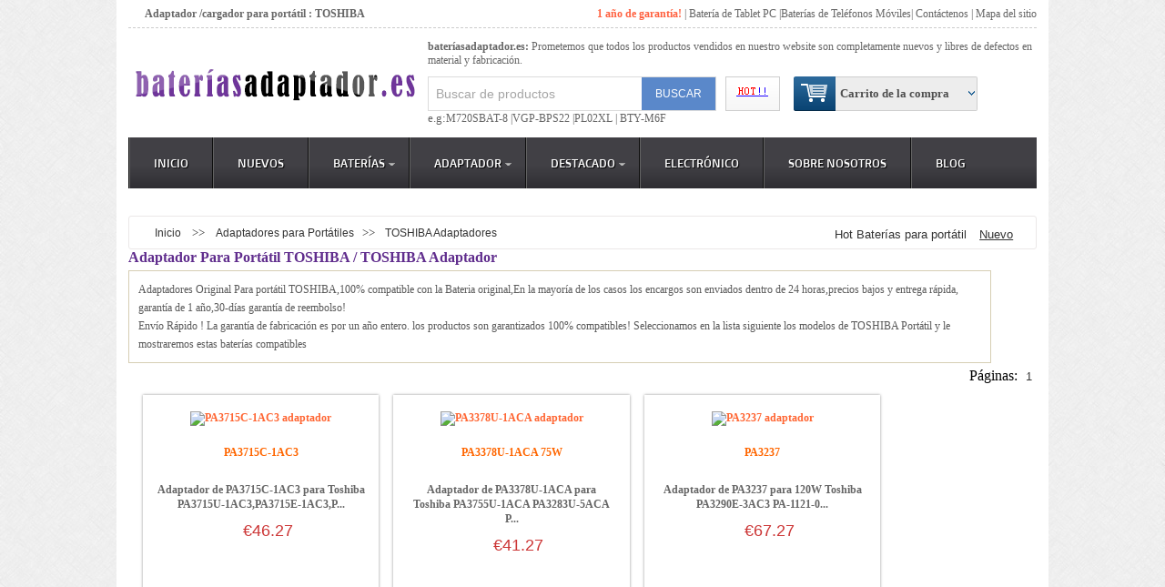

--- FILE ---
content_type: text/html; charset=UTF-8
request_url: https://www.xn--baterasadaptador-dsb.es/TOSHIBA-Adaptadores-y-Cargador-para.html
body_size: 6311
content:

<!DOCTYPE HTML>

<head>

<title> adaptador: cargador / adaptador para portátil TOSHIBA</title>

<meta http-equiv="Content-Type" content="text/html; charset=utf-8" />

<meta name="viewport" content="width=device-width, initial-scale=1, maximum-scale=1">

<meta name="keywords" content="TOSHIBA adaptador, adaptador para portátil TOSHIBA, TOSHIBA para ordenador portátil, cargador para portátil TOSHIBA" />

<meta name="description" content="TOSHIBA Adaptador /cargador - adaptador de corriente universal para portátil TOSHIBA" />
<link rel="canonical" href="https://www.bateríasadaptador.es/TOSHIBA-Adaptadores-y-Cargador-para.html" />
<link href="css/style.css" rel="stylesheet" type="text/css" media="all"/>

<link href="css/slider.css" rel="stylesheet" type="text/css" media="all"/>

<link href="css/menu.css" rel="stylesheet" type="text/css" media="all"/>

<link  rel="shortcut icon"  href="https://www.bateríasadaptador.es//favicon.ico"/>

<script src="js/jquery.min.js" type="text/javascript"></script>

<script src="js/script.js" type="text/javascript"></script>

<script type="text/javascript" src="js/jquery-1.7.2.min.js"></script> 

<script type="text/javascript" src="js/nav.js"></script>

<script type="text/javascript" src="js/move-top.js"></script>

<script type="text/javascript" src="js/easing.js"></script>

<script type="text/javascript" src="js/nav-hover.js"></script>

<link href='font/cssfont.css' rel='stylesheet' type='text/css'>

<script type="text/javascript">

  $(document).ready(function($){

    $('#dc_mega-menu-orange').dcMegaMenu({rowItems:'4',speed:'fast',effect:'fade'});

  });

</script>

<script>
  (function(i,s,o,g,r,a,m){i['GoogleAnalyticsObject']=r;i[r]=i[r]||function(){
  (i[r].q=i[r].q||[]).push(arguments)},i[r].l=1*new Date();a=s.createElement(o),
  m=s.getElementsByTagName(o)[0];a.async=1;a.src=g;m.parentNode.insertBefore(a,m)
  })(window,document,'script','https://www.google-analytics.com/analytics.js','ga');

  ga('create', 'UA-71855925-15', 'auto');
  ga('send', 'pageview');

</script>
</head>

<body>

  <div class="wrap">

	<div class="header">

<div id="top">

    	<div class="maindiv">

        	<div class="topLeft">Adaptador /cargador para portátil : TOSHIBA</div>

            <div class="topRight"><strong>1 año de garantía!</strong> | <a href="/pc_battery.html">Batería de Tablet PC</a> |<a href="/batterie_te.html">Baterías de Teléfonos Móviles</a>| <a href="mailto:info@xn--baterasadaptador-dsb.es" target="_blank">Contáctenos</a> | <a href="/sitemap.xml" class="weixin_hover"><span>Mapa del sitio</span></a>

            </div>

        </div>

    </div>

<div class="header_top">

			<div class="logo">

				<a href="/index.html"><img src="images/logo.png" alt="España Baterías & Adaptadores Para Portátiles" /></a>

                

			</div>

            <div id="indexti">

            

<h1><strong>bateríasadaptador.es:</strong> Prometemos que todos los productos vendidos en nuestro website son completamente nuevos y libres de defectos en material y fabricación. </h1>

			  </div>

              <div class="header_top_right">

			    <div class="search_box">

				    <form  name="serch" action="search.php" method="post">

				    	<input type="text" value="Buscar de productos" onfocus="this.value = '';" onblur="if (this.value == '') {this.value = 'Search for Products';}" name="gjz" ><input type="submit" value="BUSCAR">

				    </form>

			    

                </div>

                <div class="login">

		   	   <span><a href="/hot.html"><img src="images/hot.gif" alt="Productos Destacados" title="hot Baterías para portátil"/></a></span>

		   </div>

			    <div class="shopping_cart">

					<div class="cart">

						<a href="/cart.php" title="Carrito de la compra" rel="nofollow">

							<strong class="opencart"> </strong>

								<span class="cart_title">Carrito de la compra</span>	

							</a>

						</div>

			      </div>

		   

          

		 <div class="clear"></div>

         e.g:<a href="/clevo-M720SBAT-8-baterias-del-ordenador-portatil-1377.html">M720SBAT-8 |</a><a href="/sony-VGP-BPS22-baterias-del-ordenador-portatil-1456.html">VGP-BPS22 |</a><a href="/hp-PL02XL-baterias-del-ordenador-portatil-1775070.html">PL02XL |</a><a href="/msi-BTY-M6F-baterias-del-ordenador-portatil-1775257.html"> BTY-M6F </a>

	 </div>

	 <div class="clear"></div>

 </div>

 <div class="menu">

	  <ul id="dc_mega-menu-orange" class="dc_mm-orange">

		 <li><a href="/index.html">Inicio</a></li>

         <li><a href="/nuevo.html">Nuevos</a></li>

         <li><a href="/neuebatterie.html">Baterías</a>

    <ul>

      <li><a href="/Acer-model.html">Acer Baterías</a></li>

      <li><a href="/Apple-model.html">Apple Baterías</a></li>

      <li><a href="/Asus-model.html">Asus Baterías</a></li>

      <li><a href="/Clevo-model.html">Clevo Baterías</a></li>

      <li><a href="/Dell-model.html">Dell Baterías</a></li>

      <li><a href="/Hp-model.html">Hp Baterías</a></li>

      <li><a href="/Gateway-model.html">Gateway Baterías</a></li>

      <li><a href="/Toshiba-model.html">Toshiba Baterías</a></li>

      <li><a href="/Samsung-model.html">Samsung Baterías</a></li>

      <li><a href="/Sony-model.html">Sony Baterías</a></li>

      <li><a href="/Advent-model.html">Advent Baterías</a></li>

      <li><a href="/Compal-model.html">Compal Baterías</a></li>

      <li><a href="/Fujitsu-model.html">Fujitsu Baterías</a></li>

      <li><a href="/Lenovo-model.html">Lenovo Baterías</a></li>

      <li><a href="/Lg-model.html">Lg Baterías</a></li>

      <li><a href="/Ibm-model.html">Ibm Baterías</a></li>

      <li><a href="/Msi-model.html">Msi Baterías</a></li>

      <li><a href="/Medion-model.html">Medion Baterías</a></li>

    </ul>

  </li>

  <li><a href="/neueadapter.html">Adaptador</a>

  <ul>

  <li><a href="/ACER-Adaptadores-y-Cargador-para.html">ACER Adaptador</a></li>

  <li><a href="/ASUS-Adaptadores-y-Cargador-para.html">ASUS Adaptador</a></li>

  <li><a href="/APPLE-Adaptadores-y-Cargador-para.html">APPLE Adaptador</a></li>

  <li><a href="/DELL-Adaptadores-y-Cargador-para.html">DELL Adaptador</a></li>

  <li><a href="/FUJITSU-Adaptadores-y-Cargador-para.html">FUJITSU Adaptador</a></li>

  <li><a href="/HP-Adaptadores-y-Cargador-para.html">HP Adaptador</a></li>

  <li><a href="/GATEWAY-Adaptadores-y-Cargador-para.html">GATEWAY Adaptador</a></li>

  <li><a href="/IBM-Adaptadores-y-Cargador-para.html">IBM Adaptador</a></li>

  <li><a href="/LENOVO-Adaptadores-y-Cargador-para.html">LENOVO Adaptador</a></li>

  <li><a href="/MICROSOFT-Adaptadores-y-Cargador-para.html">MICROSOFT Adaptador</a></li>

  <li><a href="/MSI-Adaptadores-y-Cargador-para.html">MSI Adaptador</a></li>

  <li><a href="/NEC-Adaptadores-y-Cargador-para.html">NEC Adaptador</a></li>

  <li><a href="/PANASONIC-Adaptadores-y-Cargador-para.html">PANASONIC Adaptador</a></li>

  <li><a href="/SONY-Adaptadores-y-Cargador-para.html">SONY Adaptador</a></li>

  <li><a href="/SAMSUNG-Adaptadores-y-Cargador-para.html">SAMSUNG Adaptador</a></li>

  <li><a href="/CLEVO-Adaptadores-y-Cargador-para.html">CLEVO Adaptador</a></li>

  <li><a href="/TOSHIBA-Adaptadores-y-Cargador-para.html">TOSHIBA Adaptador</a></li>

  <li><a href="/COMPAQ-Adaptadores-y-Cargador-para.html">COMPAQ Adaptador</a></li>

  <li><a href="/LG-Adaptadores-y-Cargador-para.html">LG Adaptador</a></li>

  </ul>

  </li>

  <li><a href="/Spezialprodukt.html">DESTACADO</a>

    <ul>

      <li><a href="/lg-LB62119E-baterias-del-ordenador-portatil-1775490.html">LB62119E</a> </li>

      <li><a href="/CGSW-Adaptador-CGSW-0505000-17127.html">CGSW-0505000</a> </li>

      <li><a href="/dell-JHXPY-baterias-del-ordenador-portatil-1775368.html">JHXPY</a> </li>

      <li><a href="/lg-BL-53YH-baterias-del-ordenador-portatil-1775108.html">BL-53YH</a> </li>

      <li><a href="/ASUS-Adaptador-DSL-N55U-1775044.html">DSL-N55U</a> </li>

      <li><a href="/Acer-Adaptador-A13-045N2A-1775235.html">A13-045N2A</a> </li>

      <li><a href="/Lenovo-Adaptador-ADS-25SGP-06-1775496.html">ADS-25SGP-06</a> </li>

      <li><a href="/Sony-Adaptador-ACDP-160E01-1775454.html">ACDP-160E01</a> </li>

      <li><a href="/Spezialprodukt.html">Todos los Marcas</a></li>

    </ul>

  </li>

   <li><a href="/eletronic.html">Electrónico</a></li>

   <li><a href="/somos.html">Sobre Nosotros</a></li>

   <li><a href="http://bateriasadaptador.blogspot.com/">Blog</a></li>

  <div class="clear"></div>

</ul>

</div>			

</div>

 <div class="main">

    <div class="content">

    	<div class="content_top">

    		<div class="back-links">

    		<p><a href="/index.html">Inicio</a> >> <a href="/alladapter.html">Adaptadores para Portátiles</a>>> <a href="/TOSHIBA-Adaptadores-y-Cargador-para.html"> TOSHIBA Adaptadores</a></p>

    	    </div>

    		<div class="page-no">

    			<ul>

    				<li><a href="/hot.html" title="Hot Baterías para portátil">Hot Baterías para portátil</a></li>

    				<li class="active"><a href="/nuevo.html" title="Nuevos productos">Nuevo</a></li>

    				</ul>

    		</div>

    		

    		<div class="clear"></div>

    	</div>

	      <div class="section group">

           <div class="heading">

    		<h1 style="font-size: 16px;color: #602D8D;font-weight: 600;">Adaptador Para Portátil TOSHIBA / TOSHIBA Adaptador</h1>

            <p class="instontr">Adaptadores Original Para portátil TOSHIBA,100% compatible con la Bateria original,En la mayoría de los casos los encargos son enviados dentro de 24 horas,precios bajos y entrega rápida, garantía de 1 año,30-días garantía de reembolso!<br>

            Envío Rápido ! La garantía de fabricación es por un año entero. los productos son garantizados 100% compatibles! Seleccionamos en la lista siguiente los modelos de TOSHIBA Portátil y le mostraremos estas baterías compatibles

            </p>

    		</div>

          <div class="page-no">

    			Páginas:<ul>

			
  <li><a href="/Adaptador-pour-TOSHIBA-page-1.html" class="current" style="text-decoration:none">1 </a></li>

                             				</ul>

    		</div>

           <div class="clear"></div>

          
				<div class="grid_1_of_4 images_1_of_4 listproet">

					 <a href="/Toshiba-Adaptador-PA3715C-1AC3-17904.html"><img src="imgbig/PA3715U-1AC3.jpg" alt="PA3715C-1AC3 adaptador"  title="PA3715C-1AC3 adaptador" height="140"/></a>

					 <h2><a href="/Toshiba-Adaptador-PA3715C-1AC3-17904.html">PA3715C-1AC3 </a></h2>

                     <p>
					 <a style="text-decoration: none;color: #666;" href="/Toshiba-Adaptador-PA3715C-1AC3-17904.html">Adaptador de PA3715C-1AC3 para Toshiba PA3715U-1AC3,PA3715E-1AC3,P...</a>

                     

                     </p> 

                     <p><span class="price">€46.27</span></p>

					  

				</div>


				<div class="grid_1_of_4 images_1_of_4 listproet">

					 <a href="/Toshiba-Adaptador-PA3378U-1ACA-1777259.html"><img src="imgbig/GSB005.jpg" alt="PA3378U-1ACA adaptador"  title="PA3378U-1ACA adaptador" height="140"/></a>

					 <h2><a href="/Toshiba-Adaptador-PA3378U-1ACA-1777259.html">PA3378U-1ACA 75W</a></h2>

                     <p>
					 <a style="text-decoration: none;color: #666;" href="/Toshiba-Adaptador-PA3378U-1ACA-1777259.html">Adaptador de PA3378U-1ACA para Toshiba PA3755U-1ACA PA3283U-5ACA P...</a>

                     

                     </p> 

                     <p><span class="price">€41.27</span></p>

					  

				</div>


				<div class="grid_1_of_4 images_1_of_4 listproet">

					 <a href="/Toshiba-Adaptador-PA3237-17884.html"><img src="imgbig/PA3237U.jpg" alt="PA3237 adaptador"  title="PA3237 adaptador" height="140"/></a>

					 <h2><a href="/Toshiba-Adaptador-PA3237-17884.html">PA3237 </a></h2>

                     <p>
					 <a style="text-decoration: none;color: #666;" href="/Toshiba-Adaptador-PA3237-17884.html">Adaptador de PA3237 para 120W Toshiba PA3290E-3AC3 PA-1121-0...</a>

                     

                     </p> 

                     <p><span class="price">€67.27</span></p>

					  

				</div>


				<div class="grid_1_of_4 images_1_of_4 listproet">

					 <a href="/Toshiba-Adaptador-PA3237U-17757.html"><img src="imgbig/PA3237U.jpg" alt="PA3237U adaptador"  title="PA3237U adaptador" height="140"/></a>

					 <h2><a href="/Toshiba-Adaptador-PA3237U-17757.html">PA3237U </a></h2>

                     <p>
					 <a style="text-decoration: none;color: #666;" href="/Toshiba-Adaptador-PA3237U-17757.html">Adaptador de PA3237U para 19V 6.32A 120W ASUS G50VM 

G50VT...</a>

                     

                     </p> 

                     <p><span class="price">€67.27</span></p>

					  

				</div>


				<div class="grid_1_of_4 images_1_of_4 listproet">

					 <a href="/Toshiba-Adaptador-PA3237-17749.html"><img src="imgbig/PA3237.jpg" alt="PA3237 adaptador"  title="PA3237 adaptador" height="140"/></a>

					 <h2><a href="/Toshiba-Adaptador-PA3237-17749.html">PA3237 </a></h2>

                     <p>
					 <a style="text-decoration: none;color: #666;" href="/Toshiba-Adaptador-PA3237-17749.html">Adaptador de PA3237 para 120W Toshiba PA3290E-3AC3 PA-1121-0...</a>

                     

                     </p> 

                     <p><span class="price">€44.27</span></p>

					  

				</div>


				<div class="grid_1_of_4 images_1_of_4 listproet">

					 <a href="/Toshiba-Adaptador-PA3237U-2ACA-17683.html"><img src="imgbig/PA3237U.jpg" alt="PA3237U-2ACA adaptador"  title="PA3237U-2ACA adaptador" height="140"/></a>

					 <h2><a href="/Toshiba-Adaptador-PA3237U-2ACA-17683.html">PA3237U-2ACA </a></h2>

                     <p>
					 <a style="text-decoration: none;color: #666;" href="/Toshiba-Adaptador-PA3237U-2ACA-17683.html">Adaptador de PA3237U-2ACA para TOSHIBA 19V 6.32A 

120W LAPTOP P...</a>

                     

                     </p> 

                     <p><span class="price">€67.27</span></p>

					  

				</div>


				<div class="grid_1_of_4 images_1_of_4 listproet">

					 <a href="/Toshiba-Adaptador-PA1200U-1ACA-17647.html"><img src="imgbig/PA1200U-1ACA.jpg" alt="PA1200U-1ACA adaptador"  title="PA1200U-1ACA adaptador" height="140"/></a>

					 <h2><a href="/Toshiba-Adaptador-PA1200U-1ACA-17647.html">PA1200U-1ACA </a></h2>

                     <p>
					 <a style="text-decoration: none;color: #666;" href="/Toshiba-Adaptador-PA1200U-1ACA-17647.html">Adaptador de PA1200U-1ACA para 12V 4A Toshiba 

charger</a>

                     

                     </p> 

                     <p><span class="price">€42.27</span></p>

					  

				</div>


				<div class="grid_1_of_4 images_1_of_4 listproet">

					 <a href="/Toshiba-Adaptador-PA3237U-17620.html"><img src="imgbig/PA3237.jpg" alt="PA3237U adaptador"  title="PA3237U adaptador" height="140"/></a>

					 <h2><a href="/Toshiba-Adaptador-PA3237U-17620.html">PA3237U </a></h2>

                     <p>
					 <a style="text-decoration: none;color: #666;" href="/Toshiba-Adaptador-PA3237U-17620.html">Adaptador de PA3237U para 19V 

6.32A 120W ASUS G50VM G50VT...</a>

                     

                     </p> 

                     <p><span class="price">€44.27</span></p>

					  

				</div>


				<div class="grid_1_of_4 images_1_of_4 listproet">

					 <a href="/Toshiba-Adaptador-PA3237U-1ACA-17531.html"><img src="imgbig/PA3237.jpg" alt="PA3237U-1ACA adaptador"  title="PA3237U-1ACA adaptador" height="140"/></a>

					 <h2><a href="/Toshiba-Adaptador-PA3237U-1ACA-17531.html">PA3237U-1ACA </a></h2>

                     <p>
					 <a style="text-decoration: none;color: #666;" href="/Toshiba-Adaptador-PA3237U-1ACA-17531.html">Adaptador de PA3237U-1ACA para TOSHIBA 19V 6.32A 120W LAPTOP POWER...</a>

                     

                     </p> 

                     <p><span class="price">€44.27</span></p>

					  

				</div>


				<div class="grid_1_of_4 images_1_of_4 listproet">

					 <a href="/Toshiba-Adaptador-C675D-S7109-17362.html"><img src="imgbig/C675-S7200.jpg" alt="C675D-S7109 adaptador"  title="C675D-S7109 adaptador" height="140"/></a>

					 <h2><a href="/Toshiba-Adaptador-C675D-S7109-17362.html">C675D-S7109 </a></h2>

                     <p>
					 <a style="text-decoration: none;color: #666;" href="/Toshiba-Adaptador-C675D-S7109-17362.html">Adaptador de C675D-S7109 para C675D-S7109 C675D-S7212 AC Adapter ...</a>

                     

                     </p> 

                     <p><span class="price">€43.27</span></p>

					  

				</div>


				<div class="grid_1_of_4 images_1_of_4 listproet">

					 <a href="/Toshiba-Adaptador-PA3546E-1AC3-1774993.html"><img src="imgbig/GSB238.jpg" alt="PA3546E-1AC3 adaptador"  title="PA3546E-1AC3 adaptador" height="140"/></a>

					 <h2><a href="/Toshiba-Adaptador-PA3546E-1AC3-1774993.html">PA3546E-1AC3 180W</a></h2>

                     <p>
					 <a style="text-decoration: none;color: #666;" href="/Toshiba-Adaptador-PA3546E-1AC3-1774993.html">Adaptador de PA3546E-1AC3 para Toshiba X205 180W 19V 9.5A Laptop D...</a>

                     

                     </p> 

                     <p><span class="price">€70.27</span></p>

					  

				</div>


				<div class="grid_1_of_4 images_1_of_4 listproet">

					 <a href="/Toshiba-Adaptador-PA3673E-1AC3-17147.html"><img src="imgbig/PA3673E-1AC3.jpg" alt="PA3673E-1AC3 adaptador"  title="PA3673E-1AC3 adaptador" height="140"/></a>

					 <h2><a href="/Toshiba-Adaptador-PA3673E-1AC3-17147.html">PA3673E-1AC3 </a></h2>

                     <p>
					 <a style="text-decoration: none;color: #666;" href="/Toshiba-Adaptador-PA3673E-1AC3-17147.html">Adaptador de PA3673E-1AC3 para Toshiba Satellite PA3673E-1AC3</a>

                     

                     </p> 

                     <p><span class="price">€83.27</span></p>

					  

				</div>


				<div class="grid_1_of_4 images_1_of_4 listproet">

					 <a href="/Toshiba-Adaptador-A12-065N2A-1783358.html"><img src="imgbig/TO20849-1.jpg" alt="A12-065N2A adaptador"  title="A12-065N2A adaptador" height="140"/></a>

					 <h2><a href="/Toshiba-Adaptador-A12-065N2A-1783358.html">A12-065N2A 65W</a></h2>

                     <p>
					 <a style="text-decoration: none;color: #666;" href="/Toshiba-Adaptador-A12-065N2A-1783358.html">Adaptador de A12-065N2A para Toshiba Satellite C55T-C5300 C55T-C</a>

                     

                     </p> 

                     <p><span class="price">€29.27</span></p>

					  

				</div>


				<div class="grid_1_of_4 images_1_of_4 listproet">

					 <a href="/Toshiba-Adaptador-PA3822U-1ACA-17112.html"><img src="imgbig/PA3822U-1ACA.jpg" alt="PA3822U-1ACA adaptador"  title="PA3822U-1ACA adaptador" height="140"/></a>

					 <h2><a href="/Toshiba-Adaptador-PA3822U-1ACA-17112.html">PA3822U-1ACA </a></h2>

                     <p>
					 <a style="text-decoration: none;color: #666;" href="/Toshiba-Adaptador-PA3822U-1ACA-17112.html">Adaptador de PA3822U-1ACA para Toshiba 19V 2.37A T210 T210D T230 T...</a>

                     

                     </p> 

                     <p><span class="price">€42.27</span></p>

					  

				</div>


				<div class="grid_1_of_4 images_1_of_4 listproet">

					 <a href="/Toshiba-Adaptador-PA-1121-08-17078.html"><img src="imgbig/PA3336U-2ACA.jpg" alt="PA-1121-08 adaptador"  title="PA-1121-08 adaptador" height="140"/></a>

					 <h2><a href="/Toshiba-Adaptador-PA-1121-08-17078.html">PA-1121-08 </a></h2>

                     <p>
					 <a style="text-decoration: none;color: #666;" href="/Toshiba-Adaptador-PA-1121-08-17078.html">Adaptador de PA-1121-08 para Toshiba PA-1121-08 NEW AC Adapter/P...</a>

                     

                     </p> 

                     <p><span class="price">€43.27</span></p>

					  

				</div>


				<div class="grid_1_of_4 images_1_of_4 listproet">

					 <a href="/Toshiba-Adaptador-PA3336U-2ACA-17077.html"><img src="imgbig/PA3336U-2ACA.jpg" alt="PA3336U-2ACA adaptador"  title="PA3336U-2ACA adaptador" height="140"/></a>

					 <h2><a href="/Toshiba-Adaptador-PA3336U-2ACA-17077.html">PA3336U-2ACA </a></h2>

                     <p>
					 <a style="text-decoration: none;color: #666;" href="/Toshiba-Adaptador-PA3336U-2ACA-17077.html">Adaptador de PA3336U-2ACA para TOSHIBA AC ADAPTER POWER PA3336U-2A...</a>

                     

                     </p> 

                     <p><span class="price">€43.27</span></p>

					  

				</div>


				<div class="grid_1_of_4 images_1_of_4 listproet">

					 <a href="/Toshiba-Adaptador-PA-1121-02-17070.html"><img src="imgbig/PA3290U.jpg" alt="PA-1121-02 adaptador"  title="PA-1121-02 adaptador" height="140"/></a>

					 <h2><a href="/Toshiba-Adaptador-PA-1121-02-17070.html">PA-1121-02 </a></h2>

                     <p>
					 <a style="text-decoration: none;color: #666;" href="/Toshiba-Adaptador-PA-1121-02-17070.html">Adaptador de PA-1121-02 para Toshiba Satellite P25 P30 serie</a>

                     

                     </p> 

                     <p><span class="price">€40.27</span></p>

					  

				</div>


				<div class="grid_1_of_4 images_1_of_4 listproet">

					 <a href="/Toshiba-Adaptador-PA3290U-17069.html"><img src="imgbig/PA3290U.jpg" alt="PA3290U adaptador"  title="PA3290U adaptador" height="140"/></a>

					 <h2><a href="/Toshiba-Adaptador-PA3290U-17069.html">PA3290U </a></h2>

                     <p>
					 <a style="text-decoration: none;color: #666;" href="/Toshiba-Adaptador-PA3290U-17069.html">Adaptador de PA3290U para Toshiba Satellite A60 A65 A70 A75 s...</a>

                     

                     </p> 

                     <p><span class="price">€40.27</span></p>

					  

				</div>


				<div class="grid_1_of_4 images_1_of_4 listproet">

					 <a href="/Toshiba-Adaptador-PA3432U-1ACA-17043.html"><img src="imgbig/AP14AD33.jpg" alt="PA3432U-1ACA adaptador"  title="PA3432U-1ACA adaptador" height="140"/></a>

					 <h2><a href="/Toshiba-Adaptador-PA3432U-1ACA-17043.html">PA3432U-1ACA </a></h2>

                     <p>
					 <a style="text-decoration: none;color: #666;" href="/Toshiba-Adaptador-PA3432U-1ACA-17043.html">Adaptador de PA3432U-1ACA para TOSHIBA PA3468U-1ACA
</a>

                     

                     </p> 

                     <p><span class="price">€40.27</span></p>

					  

				</div>


				<div class="grid_1_of_4 images_1_of_4 listproet">

					 <a href="/Toshiba-Adaptador-PA3468E-1AC3-17042.html"><img src="imgbig/AP14AD33.jpg" alt="PA3468E-1AC3 adaptador"  title="PA3468E-1AC3 adaptador" height="140"/></a>

					 <h2><a href="/Toshiba-Adaptador-PA3468E-1AC3-17042.html">PA3468E-1AC3 </a></h2>

                     <p>
					 <a style="text-decoration: none;color: #666;" href="/Toshiba-Adaptador-PA3468E-1AC3-17042.html">Adaptador de PA3468E-1AC3 para Toshiba Satellite M40X, M60, M65</a>

                     

                     </p> 

                     <p><span class="price">€40.27</span></p>

					  

				</div>


				<div class="grid_1_of_4 images_1_of_4 listproet">

					 <a href="/Toshiba-Adaptador-PA3469U-1ACA-17034.html"><img src="imgbig/GSB005.jpg" alt="PA3469U-1ACA adaptador"  title="PA3469U-1ACA adaptador" height="140"/></a>

					 <h2><a href="/Toshiba-Adaptador-PA3469U-1ACA-17034.html">PA3469U-1ACA </a></h2>

                     <p>
					 <a style="text-decoration: none;color: #666;" href="/Toshiba-Adaptador-PA3469U-1ACA-17034.html">Adaptador de PA3469U-1ACA para Toshiba Tecra 8000 A1 M1 Satellite ...</a>

                     

                     </p> 

                     <p><span class="price">€37.27</span></p>

					  

				</div>


			</div>

            <div class="clear"></div>

    </div>

 </div>

</div>

   <div class="footer">

<div class="clear"></div>

   	  <div class="wrapper">	

	     <div class="section group">

				<div class="col_1_of_4 span_1_of_4">

						<h3 style="color: #ccc;margin-bottom: .5em;font-size: 1.1em;line-height: 1.2;font-family: 'Doppio One', sans-serif;font-weight: normal;margin-top: 0px;letter-spacing: -1px;text-transform: uppercase;border-bottom: 1px solid #474747;padding-bottom: 0.5em;">Destacados</h3>

						<ul>

						<li><a href="/APPLE-baterias-para-portatil.html">APPLE </a></li>

						<li><a href="/FUJITSU-baterias-para-portatil.html">FUJITSU </a></li>

						<li><a href="/DELL-baterias-para-portatil.html">DELL </a></li>

						<li><a href="/ACER-baterias-para-portatil.html">ACER</a></li>

						<li><a href="/ASUS-baterias-para-portatil.html">ASUS</a></li>

                        <li><a href="/CLEVO-baterias-para-portatil.html">CLEVO</a></li>

                        <li><a href="/HP-baterias-para-portatil.html">HP</a></li>

						</ul>

                        <ul>

						<li><a href="/SAMSUNG-baterias-para-portatil.html">SAMSUNG </a></li>

						<li><a href="/TOSHIBA-baterias-para-portatil.html">TOSHIBA  </a></li>

						<li><a href="/SONY-baterias-para-portatil.html">SONY </a></li>

						<li><a href="/PANASONIC-baterias-para-portatil.html">PANASONIC </a></li>

						<li><a href="/COMPAQ-baterias-para-portatil.html">COMPAQ  </a></li>

                        <li><a href="/IBM-baterias-para-portatil.html">IBM</a></li>

                        <li><a href="/ADVENT-baterias-para-portatil.html">ADVENT</a></li>

						</ul>

						<p style="clear: both;"> Enlaces:<br>
						<a href="http://www.denchi-pc.jp/" target="_blank"><img src="images/jp.gif" alt="denchi-pc.jp" /></a>
<a href="https://www.batteriewelt.com/" target="_blank"><img src="images/de.gif" alt="batteriewelt.com" /></a>
<a href="https://www.cargar-bateria.com/" target="_blank"><img src="images/es.gif" alt="Cargar-bateria.com" /></a>
<a href="https://www.pour-batterie.com/" target="_blank"><img src="images/fr.gif" alt="Pour-batterie.com" /></a>
<a href="http://www.pcbatteria.it/" target="_blank"><img src="images/it.gif" alt="Pcbatteria.it" /></a>
<a href="https://www.accuden.nl/" target="_blank"><img src="images/nl.gif" alt="Accuden.nl" /></a>
<a href="https://www.batteriestore.co.uk/" target="_blank"><img src="images/uk.gif" alt="Batteriestore.co.uk" /></a>
<a href="http://www.laptopowbateria.pl/" target="_blank"><img src="images/pl.gif" alt="laptopowbateria.pl" /></a>
<br>
<!-- <a href="http://bateriasadaptador.blogspot.com/"><img src="images/blostblog.gif" border="0" alt="blogspot" /></a> -->

 <a href="https://baterasadaptador-dsb.blog.jp/" target="_blank"><img src="images/blog_livedoor.jpg"  alt="Aquí bateríasadaptador.es alta calidad de la batería del ordenador portátil"/></a>
<a href="https://baterasadaptador-dsb.weebly.com/" target="_blank" style="background: #fff;display: block;width: 32px;float: left;height: 32px;margin-right: 5px;"><img src="images/weebly.ico" alt="weebly blog"></a>
    <!-- <a href="http://bateriasadaptadores.freeblog.biz/ "><img src="images/wp-ready-1.png" alt="bateríasadaptador.es" border="0"/></a>

    <a href="http://bateriasadaptadores.eklablog.com"><img src="images/favicon.png" alt="bateríasadaptador.es" border="0"/></a> -->

   	 					
</p>
					</div>

				<div class="col_1_of_4 span_1_of_4">

					<h3 style="color: #ccc;margin-bottom: .5em;font-size: 1.1em;line-height: 1.2;font-family: 'Doppio One', sans-serif;font-weight: normal;margin-top: 0px;letter-spacing: -1px;text-transform: uppercase;border-bottom: 1px solid #474747;padding-bottom: 0.5em;">Etiquetas calientes</h3>

						<ul>

						<li><a href="/victpower-18650-baterias-del-ordenador-portatil-1775597.html">bateria 10s2p</a></li>

						<li><a href="/Sony-Adaptador-ACDP-100D01-1775639.html">acdp-100d01</a></li>

						<li><a href="/LG-Adaptador-19V-1775621.html">da-180c19</a></li>

						<li><a href="/alcatel-TLi028C7-baterias-del-ordenador-portatil-1779257.html">tli028c1</a></li>

						<li><a href="/lenovo-L17C4PB2-baterias-del-ordenador-portatil-1777463.html">l17c4pb2</a></li>

                        <li><a href="/oppo-BLP811-baterias-del-ordenador-portatil-1780057.html">blp811</a></li>
						<li><a href="/lenovo-L17L2PF3-baterias-del-ordenador-portatil-1777726.html">5b10q93737</a></li>
						<li><a href="/HP-Adaptador-611481-001-1775171.html">611481-001</a></li>
						<li><a href="/dell-2NJNF-baterias-del-ordenador-portatil-2135.html">08jvdg</a></li>
						</ul>

                        <ul>

						<li><a href="/jumper-NV-2874180-2S-baterias-del-ordenador-portatil-1777924.html">nv-2874180-2s</a></li>

                        

						</ul>
                      <p><img src="images/footerway.png" style="width: 100%;" alt="Información de pago" /></p>
                        

				</div>

				<div class="col_1_of_4 span_1_of_4">

					<h3 style="color: #ccc;margin-bottom: .5em;font-size: 1.1em;line-height: 1.2;font-family: 'Doppio One', sans-serif;font-weight: normal;margin-top: 0px;letter-spacing: -1px;text-transform: uppercase;border-bottom: 1px solid #474747;padding-bottom: 0.5em;">My account</h3>

						<ul>

							<li><a href="/somos.html" title="quienes somos">Quiénes somos</a></li>

                            <li><a href="/allarticle.html">Noticias</a></li>

							<li><a href="/Bezahlung.html" title="pago">Pago y Envío</a></li>

							<li><a href="/faq.html" title="FAQ">FAQs</a></li>

							<li><a href="/Reembolso.html">Garantía y Política de Reembolso</a></li>

							<li><a href="/sitemap.xml">Mapa del Sitio</a></li>

                            <li><a href="/neueadapter.html">Nuevo AC Adaptador</a></li>
							<li><a href="/pc_battery.html">Batería de Tablet PC</a></li>
							<li><a href="/batterie_te.html">Baterías de Teléfonos Móviles</a></li>

						</ul>
						<p><img src="images/footerway1.png" style="width: 100%;" alt="Información de envío" /></p>
				</div>

				<div class="col_1_of_4 span_1_of_4">

					<h3 style="color: #ccc;margin-bottom: .5em;font-size: 1.1em;line-height: 1.2;font-family: 'Doppio One', sans-serif;font-weight: normal;margin-top: 0px;letter-spacing: -1px;text-transform: uppercase;border-bottom: 1px solid #474747;padding-bottom: 0.5em;">Contacto</h3>

						<ul>  

							<li><a href="mailto:info@xn--baterasadaptador-dsb.es" title="servicio al cliente"><span>info@xn--baterasadaptador-dsb.es</span></a></li>

						</ul>

                        <div class="clear"></div>

                         <p>Últimas Noticias</p>
                        <ul>
																								<li><a href="https://www.xn--baterasadaptador-dsb.es/archives/2902.html">• ¿Cuánto dura una batería recargable de litio?</a></li>

																	<li><a href="https://www.xn--baterasadaptador-dsb.es/archives/2901.html">• ¿Qué tipo de batería tiene el Tecno Spark Go 2023?</a></li>

																	<li><a href="https://www.xn--baterasadaptador-dsb.es/archives/2900.html">• ¿Cuánto dura un condensador en un reloj Seiko Kinetic?</a></li>

							
						</ul>

                              
						     

                      

                        </div>



			</div>

			<div class="copy_right">

				<p>Copyright ©2026 By <a href="/index.html">www.bateríasadaptador.es</a>. All Rights Reserved.

Nuestro objetivo consiste en la satisfacción de nuestros clientes Nuestras ventajas. <br>
otros países:<a style="color:#000;font-size:14px;" href="https://www.akku-leistung.com/">Alemán</a> | <a style="color:#000;font-size:14px;" href="https://www.magasin-batterie.com/">Francés</a> | <a style="color:#000;font-size:14px;" href="https://www.batteryforpc.co.uk/">inglés</a> | <a style="color:#000;font-size:14px;" href="https://www.altabatteria.com/">italiano</a> |<a style="color:#000;font-size:14px;" href="https://www.kiesaccu.com/">Holandés</a>
</p>


		   </div>

     </div>

    </div>
    <script type="text/javascript">

		$(document).ready(function() {

			/*

			var defaults = {

	  			containerID: 'toTop', // fading element id

				containerHoverID: 'toTopHover', // fading element hover id

				scrollSpeed: 1200,

				easingType: 'linear' 

	 		};

			*/

			

			$().UItoTop({ easingType: 'easeOutQuart' });

			

		});

	</script>

    <a href="#" id="toTop" style="display: block;"><span id="toTopHover" style="opacity: 1;"></span></a>

</body>

</html>





--- FILE ---
content_type: text/css
request_url: https://www.xn--baterasadaptador-dsb.es/css/style.css
body_size: 13308
content:
html,body,div,span,applet,object,iframe,h1,h2,h3,h4,h5,h6,p,blockquote,pre,a,abbr,acronym,address,big,cite,code,del,dfn,em,img,ins,kbd,q,s,samp,small,strike,strong,sub,sup,tt,var,b,u,i,dl,dt,dd,ol,nav ul,nav li,fieldset,form,label,legend,table,caption,tbody,tfoot,thead,tr,th,td,article,aside,canvas,details,embed,figure,figcaption,footer,header,hgroup,menu,nav,output,ruby,section,summary,time,mark,audio,video{margin:0;padding:0;border:0;font-size:100%;font:inherit;
	/* vertical-align:baseline; */
}

article, aside, details, figcaption, figure,footer, header, hgroup, menu, nav, section {display: block;}

ol,ul{list-style:none;margin:0;padding:0;}

blockquote,q{quotes:none;}

blockquote:before,blockquote:after,q:before,q:after{content:'';content:none;}

/* latin-ext */

@font-face {

  font-family: 'Monda';

  font-style: normal;

  font-weight: 400;

  src: local('Monda Regular'), local('Monda-Regular'), url(http://fonts.gstatic.com/s/monda/v6/t3vZkumW9T_w4ukdwBVHtA.woff2) format('woff2');

  unicode-range: U+0100-024F, U+1E00-1EFF, U+20A0-20AB, U+20AD-20CF, U+2C60-2C7F, U+A720-A7FF;

}

/* latin */

@font-face {

  font-family: 'Monda';

  font-style: normal;

  font-weight: 400;

  src: local('Monda Regular'), local('Monda-Regular'), url(http://fonts.gstatic.com/s/monda/v6/9IGqbwlMn4Zg3as8alsdNA.woff2) format('woff2');

  unicode-range: U+0000-00FF, U+0131, U+0152-0153, U+02C6, U+02DA, U+02DC, U+2000-206F, U+2074, U+20AC, U+2212, U+2215;

}



/* start editing from here */

a{text-decoration:none;}

.txt-rt{text-align:right;}/* text align right */

.txt-lt{text-align:left;}/* text align left */

.txt-center{text-align:center;}/* text align center */

.float-rt{float:right;}/* float right */

.float-lt{float:left;}/* float left */

.clear{clear:both;}/* clear float */

.pos-relative{position:relative;}/* Position Relative */

.pos-absolute{position:absolute;}/* Position Absolute */

.vertical-base{	vertical-align:baseline;}/* vertical align baseline */

.vertical-top{	vertical-align:top;}/* vertical align top */

.underline{	padding-bottom:5px;	border-bottom: 1px solid #eee; margin:0 0 20px 0;}/* Add 5px bottom padding and a underline */

nav.vertical ul li{	display:block;}/* vertical menu */

nav.horizontal ul li{	display: inline-block;}/* horizontal menu */

/*end reset*/

body{

	

	background:url(../images/body_bg3.jpg);

}

.wrap{

	width:78%;

	margin:0 auto;

	padding:0 1%;

	background:#FFF;

}

.header{

	background:#FFF;

}

.header_top{

	padding:13px 0;font-size: 13px; color:#666;

}
#addmodel p{ color:#F60; font-size:14px; font-weight:bold;}
#addmodel ul{ text-align:left;}
#addmodel ul li{ float:left; width:50%;}
#addmodel ul li a{ color:#666; font-size:13px;}
.header_top h1{font-size: 13px; color:#666;}
.header_top h1 span{color:#F33;}

.logo{

	float:left;

	width:33%;

	margin-top:30px;

}

#indexti h1{

	

    font-size: 12px;

	}

#indexti h1 strong{

	font-weight:bold;

	

	}

.logo a{ color:#666; font-size:12px;}

#slideshow ul img{

	-webkit-transition: all 0.5s ease;

	-moz-transition: all 0.5s ease;

	-o-transition: all 0.5s ease;

	transition: all 0.5s ease;

	cursor:pointer;

}

#slideshow ul img:hover{

	transform: scale(1.1,1.1); 

	-o-transform: scale(1.1,1.1);

	-moz-transform: scale(1.1,1.1);

	-webkit-transform: scale(1.1,1.1);

}

/**** Header Top Right ****/

.header_top_right{

	float:right;

	width:67%;

	margin-top:10px;

}

.header_top_right a{ color:#666;

font-size: 12px;}

.header_top_right a:hover{

	text-decoration:underline;

	

	}

.search_box{

	float:left;

	border: 1px solid #DBDBDB;

	position:relative;

	width:47%;

}

.search_box form input[type="text"]{

	width:74%;

	padding:10px 8px;

	outline:none;

	border:none;

	background:none;

	font-size:14px;

	color:#a5a5a5;

	font-family:Arial;

	outline:none;

	margin:0;

}

.search_box form input[type="submit"]{

	border:none;

	cursor:pointer;

	color:#FFF;

	font-size:12px;

	padding:10px 15px;

	height: 36px;

	margin:0;

	background: -webkit-gradient(linear,left top,left bottom,from(#),to(#602D8D));

	background: -moz-linear-gradient(top,#70389C,#602D8D);

	background: -o-linear-gradient(top,#70389C,#602D8D);

	background: -ms-linear-gradient(top,#70389C,#602D8D);

	-webkit-transition: all .9s;

	-moz-transition: all .9s;

	-o-transition: all .9s;

	-ms-transition: all .9s;

	transition: all .9s;

	position:absolute;

	right:0;

	top:0;

}

.search_box form input[type="submit"]:hover{

	background:#444;

}

/*detaillist*/

.prod_detail{width:100%;}

.prod_detail ul{ padding:0px; margin:0px;}

.prod_detail li{ float:left; height:23px; font-size:13px; font-weight:bold; list-style:none;}

.prod_detail li.leftw{ background:#EEEEEE; width:30%; text-align:left;clear: both;}

.leftw p{ line-height:23px;}

.prod_detail li.right_dt{ padding-left:10px;width:60%; overflow:hidden; text-align: center;}

.shopping_cart{

	float:left;

	width: 202px;

	position:relative;

	margin-left:15px;

	padding: 0 0 0 46px;

	background: url(../images/header_cart.png) 0 0 no-repeat;

	z-index: 99;

	-webkit-box-sizing: border-box;

	-moz-box-sizing: border-box;

	box-sizing: border-box;

	cursor:pointer;

}

.cart{

	height: 38px;

	padding: 0 0 0 5px;

	background: #EDEDED;

	border: 1px solid #CECECE;

	border-left: none;

	line-height: 36px;

	-webkit-border-radius: 0 2px 2px 0;

	border-radius: 0 2px 2px 0;

	-webkit-box-sizing: border-box;

	-moz-box-sizing: border-box;

	box-sizing: border-box;

}

.shopping_cart .cart .opencart {

	width: 7px;

	height: 5px;

	display: block;

	background: url(../images/header_arrow.png) 0 0 no-repeat;

	position: absolute;

	right: 3px;

	top: 16px;

}

.shopping_cart span.cart_title{

	font-size:13px;

	font-weight:bold;

	color: #4F4F4F;

}

.shopping_cart span.no_product{

	font-size:13px;

	font-weight:bold;

	color: #DD0F0E;

}

.wrapper-dropdown.active .dropdown{

	border-bottom: 1px solid rgba(0, 0, 0, 0.2);

	max-height: 400px;

	width: 95px;

	z-index: 1;

	background: #70389C;

}

.login{

	float:left;

	margin-left:10px;

	width:60px;

	height: 38px;

	display: block;

	border: 1px solid #CECECE;

	text-align: center;

	-webkit-box-sizing: border-box;

	-moz-box-sizing: border-box;

	box-sizing: border-box;

	background: url(../images/gradient_light-1.png) 0 0 repeat-x;

}

.login span a img{

	padding-top:8px;

}

/*** Login ***/

.register_account h3,.login_panel h3{

	font-size: 22px;

	color: #6C6C6C;

	padding-bottom:.4em;

}

.register_account{

	float:left;

	width:62%;

	padding:20px;

    background:#FFF;

    border:1px solid #C0BEBE;

    -moz-border-radius: 3px; -webkit-border-radius: 3px; border-radius: 3px;

}

.register_account form input[type="text"],.register_account form select{

	font-size:12px;

	color:#B3B1B1;

	padding:8px;

	outline:none;

	margin:5px 0;

	width:340px;

}

.register_account form select{

	width:360px;

	color:#666;

}

.register_account form input[type="text"].code{

	width:15%;

}

.register_account form input[type="text"].number{

	width:69.8%;

}

.register_account table td{

	width:100%;

}

.register_account p{

	font-size:12px;

	color:#666;

}

.search{

	float:left;

	margin-top:3px;

}

.login_panel{

	float:left;

	width:27%;

	margin-right:4%;

	padding:20px;

	background:#FFF;

	border:1px solid #C0BEBE;

    -moz-border-radius: 3px; -webkit-border-radius: 3px; border-radius: 3px;

}

.login_panel input[type="text"],.login_panel input[type="password"]{

	font-size:12px;

	color:#B3B1B1;

	padding:8px;

	outline:none;

	margin:6px 0;

	width:92%;

}

.login_panel form{

	margin:15px 0;

}

.login_panel p{

	font-size:12px;

	color:#888;

}

p.terms{

	float:left;

	font-size:12px;

	padding:15px 0 0 15px;

}

p.terms a,p.note a{

	text-decoration:underline;

	color:#7C2DC5;

}

p.terms a:hover,p.note a:hover{

	text-decoration:none;

}

p.note{

	font-size:15px;

	color:#666;

	padding:5px;

	line-height:1.6em;

}

.buttons button,.search button.grey{

	    padding:10px 15px;

	    font-size:15px;

	    font-weight:bold;

	    color             : #fff;

	    -webkit-box-shadow: 0 1px rgba(255,255,255,0.2) inset, 0 2px 2px -1px rgba(0,0,0,0.3);

        -moz-box-shadow   : 0 1px rgba(255,255,255,0.2) inset, 0 2px 2px -1px rgba(0,0,0,0.3);

        box-shadow        : 0 1px rgba(255,255,255,0.2) inset, 0 2px 2px -1px rgba(0,0,0,0.3);

        -moz-border-radius: 3px;

	    -webkit-border-radius: 3px; 

		border-radius: 3px;  

        cursor:pointer;   

}

.search button{

	padding:12px 30px;

}

 button.grey,.search button.grey{

	 	border            : 1px solid #303030;

        background        : #3f4040;

        background        : -moz-linear-gradient(top,  #3f4040 0%, #303131 100%);

        background        : -webkit-gradient(linear, left top, left bottom, color-stop(0%,#3f4040), color-stop(100%,#303131));

        background        : -webkit-linear-gradient(top,  #3f4040 0%,#303131 100%);

        background        : -o-linear-gradient(top,  #3f4040 0%,#303131 100%);

        background        : -ms-linear-gradient(top,  #3f4040 0%,#303131 100%);

        background        : linear-gradient(top,  #3f4040 0%,#303131 100%);

        filter            : progid:DXImageTransform.Microsoft.gradient( startColorstr='#3f4040', endColorstr='#303131',GradientType=0 );

        text-shadow       : 0 1px 0 rgba(0, 0, 0, 0.4);

}

 button.grey:hover,.search button.grey:hover{

	        border            : 1px solid #303030;

        background        : #525252;

        background        : -moz-linear-gradient(top,  #525252 0%, #454646 100%);

        background        : -webkit-gradient(linear, left top, left bottom, color-stop(0%,#525252), color-stop(100%,#454646));

        background        : -webkit-linear-gradient(top,  #525252 0%,#454646 100%);

        background        : -o-linear-gradient(top,  #525252 0%,#454646 100%);

        background        : -ms-linear-gradient(top,  #525252 0%,#454646 100%);

        background        : linear-gradient(top,  #525252 0%,#454646 100%);

        filter            : progid:DXImageTransform.Microsoft.gradient( startColorstr='#525252', endColorstr='#454646',GradientType=0 );

        text-shadow       : 0 1px 0 rgba(0, 0, 0, 0.4);  

}

/** End Login ***/

.wrapper-dropdown{

    /* Size & position */

 	float: left;

	width:61px;

	height: 38px;

	position: relative;

	margin-left: 10px;

	padding: 0 0 0 12px;

    /* Styles */

   background: url(../images/gradient_light-1.png) 0 0 repeat-x;

	font: bold 13px/36px "Arial";

	color: #4F4F4F;

    border: 1px solid #CECECE;

	-webkit-box-sizing: border-box;

	-moz-box-sizing: border-box;

	box-sizing: border-box;

    cursor: pointer;

    outline: none;

    -webkit-transition: all 0.3s ease-out;

    -moz-transition: all 0.3s ease-out;

    -ms-transition: all 0.3s ease-out;

    -o-transition: all 0.3s ease-out;

    transition: all 0.3s ease-out;

}

.wrapper-dropdown .opencart{

	width: 7px;

	height: 5px;

	display: block;

	background: url(../images/header_arrow.png) 0 0 no-repeat;

	position: absolute;

	right: 11px;

	top: 16px;

}

.wrapper-dropdown .dropdown{

    /* Size & position */

    position: absolute;

    top:38px;

    left: 0;

    right: 0;

    /* Styles */

    border-radius: 0 0 5px 5px;

    border: 1px solid rgba(0,0,0,0.2);

    border-top: none;

    border-bottom: none;

    list-style: none;

    -webkit-transition: all 0.3s ease-out;

    -moz-transition: all 0.3s ease-out;

    -ms-transition: all 0.3s ease-out;

    -o-transition: all 0.3s ease-out;

    transition: all 0.3s ease-out;

    /* Hiding */

    max-height: 0;

    overflow: hidden;

}

.wrapper-dropdown .dropdown li a{

    font-size:13px;

    color:#FFF;

	font-weight: bold;

	padding:10px 23px;

    border-bottom: 1px solid #7D60AA;

    text-align:center;

}

.wrapper-dropdown .dropdown li a span.lang{

	  font-size:13px;

      color:#FFF;

	 font-weight: bold;

	 padding:0px 0px;

}

.wrapper-dropdown .dropdown li a span.lang:hover{

	 color:#DD0F0E;

}

.wrapper-dropdown .dropdown li a span img{

	padding-right:5px;

	margin-bottom:-8px;

}

.wrapper-dropdown .dropdown li a span{

	padding-right:5px;

}

.wrapper-dropdown .dropdown li:last-of-type a{

    border: none;

}

.wrapper-dropdown .dropdown li i {

    margin-right: 5px;

    color: inherit;

    vertical-align: middle;

}

/* Hover state */

.wrapper-dropdown .dropdown li:hover a {

    color:#DD0F0E;

}

/* Active state */

.wrapper-dropdown.active {

    border-radius: 5px 5px 0 0;

    box-shadow: none;

    border-bottom: none;

}

.wrapper-dropdown.active .dropdown {

    border-bottom: 1px solid rgba(0,0,0,0.2);

    max-height: 400px;

    width:95px;

    z-index:1;

    background:#70389C;

}

.wrapper-dropdown.active .languges{

	border-bottom: 1px solid rgba(0,0,0,0.2);

    max-height: 400px;

    width:135px;

    z-index:11;

    background:#70389C;

}



/**** Header Botttom Left ****/

.header_bottom_left{

	float:left;

	width:50%;

	padding-top:6px;

}

.header_bottom_img{

	float:left;

	width: 46.2%;

}

.pic{

	float:left;

	width: 46.2%;

}

.header_bottom_img2{

	float:left;

	width: 46.2%;

	margin-left:1.6%;

}

.header_bottom_left_images{

	position:relative;

	margin-top:10px;

	box-shadow: 0px 0px 3px rgb(150, 150, 150);

}

.section {

	clear: both;

	padding: 0px;

	margin: 0px;

}

.colorss{}

.group:before,

.group:after {

    content:"";

    display:table;

}

.group:after {

    clear:both;

}

.group {

    zoom:1;

}

.listview_1_of_2{

	display: block;

	float:left;

	margin: 1.4% 0 0% 1.6%;

	box-shadow: 0px 0px 3px rgb(150, 150, 150);

}

.listimg{

	text-align:center;

	float:left;

}

.text{

	display: block;

	float:left;

	margin: 2% 0 0% 3.6%;

}

.listview_1_of_2:first-child { margin-left: 0; } 

.images_1_of_2 {

	width: 46.2%;

	padding:1.5%; 

}

.listimg_2_of_1 {

	width: 48.2%;

}

.list_2_of_1 {

	width: 48.2%;

}

.images_1_of_2  img {

	max-width:100%;

}

.list_2_of_1  h2 {

	color:#CC3636;

	font-size:0.8em;

	font-family: 'Monda', sans-serif;

	font-weight : normal;

	text-transform:uppercase;

}

.list_2_of_1  p{

	font-size:0.9em;	

	color: #333;

	line-height: 1.6em;

	font-family : verdana, arial, helvetica, helve, sans-serif;

	padding:0; 	

}

.list_2_of_1 ul li a{ font-size:0.8125em; color:#000;}

.list_2_of_1 ul li a:hover{ color:#663399; text-decoration:underline;}

.list_2_of_1 .button{

	line-height:1.9em;

	margin-top:0.5em;

}

.list_2_of_1 .button a{

	padding:7px 15px;

		font-size:0.8em;

		font-family: Arial, "Helvetica Neue", "Helvetica", Tahoma, Verdana, sans-serif;

		border: 1px solid rgba(0,0,0,0.1);

        background:#602D8D url(../images/large-button-overlay.png);       

        color             : #fff;

        text-shadow:0 -1px 1px rgba(0, 0, 0, 0.25);

		-moz-border-radius:5px;

		-webkit-border-radius:5px;

		border-radius:5px;

}

.list_2_of_1 .button a:hover{

	    border: 1px solid #4D00A0;

        background:#70389C;

        text-decoration:none; 

}

.header_bottom_right_images{

	float:left;

	width:49%;

	margin-left:1%;

	padding-top:12px;

}

.content{

	padding:20px 0;

	background:#FFF;

}

.content h2{ 

	font-size: 18px;
    color: #f60;
    font-weight: bold;
    padding: 20px 0;

}

.content_top{

	margin-top:10px;

	padding:5px 20px;

	border:1px solid #EBE8E8;

	border-radius:3px;

}

.content_bottom{

	padding:15px 20px;

	border:1px solid #EBE8E8;

	border-radius:3px;

	margin-top:2.6%;

}

.heading{

	float:left;

	margin-right:5%;

}

.heading h3{

	font-size:16px;

	color:#602D8D;

	font-weight:600;

}

.instontr{display: block;

    font-size: 12px;

    line-height: 20px;

    font-weight: normal;

    color: #646464;

    color: #5A5A5A;

    border: #D6CEB3 solid 1px;

    margin-top: 5px;

    margin-right: 0;

    margin-bottom: 0px;

    margin-left: 0;

	text-align:left;

	padding:10px;}

.instontr b{ color:#666; font-weight:bold;}

.instontr h2 {

    background: #7E7F80;

    font-size: 16px;

    line-height: 16px;

    color: #fff;

    padding: 8px 15px;

    margin-bottom: 5px;

    position: relative;

}

.instontr a{

	color:#F60;

	font-weight:600;

	

	}

.sort,.show{

	float:left;

	width:14%;

	margin-left:1.6%;

	padding-top:5px;

}

.sort p,.show p{

	display:inline;

	font-size:0.8125em;

	color: #333;

}

.sort select,.show select{

	display:inline;

	font-size:1.1em;

	color: #333;

	margin-left:2px;

}

.page-no{

	float:right;

	padding-top:5px;

}

.page-no p{

	display:inline;

	font-size:0.8125em;

	padding:0.3em 0;

	color: #333;

}

.page-no ul{

	display:inline;

}

.page-no li{

	display:inline;

}

.page-no li a{

	font-size:0.8125em;

	color: #333;

	line-height: 1.6em;

	font-family : verdana, arial, helvetica, helve, sans-serif;

	padding:5px 5px;

}

.page-no li a:hover,.page-no li.active{

	color:#602D8D;

	text-decoration:underline;

}

/**** Grid 1_0f_4 ****/

.grid_1_of_4{

	display: block;

	float:left;

	margin: 1% 0 1% 1.6%;

	box-shadow: 0px 0px 3px rgb(150, 150, 150);

}

.grid_1_of_4:first-child { 

	margin-left: 0; 

} 

.images_1_of_4 {	

	padding:1.5%;

	text-align:center;

	position:relative;

}

.listproet{height:300px;width: 23%;}

.listproet a{ color:#F63; font-weight:600; font-size:12px;}

.button span a{font-size:12px;font-weight:normal;}

.listproet a:hover{

	color:#666;}

.searchet{height:315px;width: 28%;}

.searchet a{color:#F63; font-weight:600; font-size:12px;}

.images_1_of_4  img{

	max-width:100%;

}

.discount{

	background:url(../images/discount-img.png) no-repeat 0 0;

	position: absolute;

	top: 30px;

	width: 42px;

	height: 42px;

}

.discount span.percentage{

	color: #FFF;

	font-size: 1em;

	font-weight: bold;

	line-height: 40px;

}

.images_1_of_4  h2 {

	color: #CC3636;

	font-size:0.9em;

	font-weight : normal;

}

.images_1_of_4 h2 a{

	color:#F60;

	

	}

.images_1_of_4  p {

	font-size:0.8125em;

	padding:0.4em 0;

	color: #333;	

}

.compliute{height:80px;overflow:hidden;}

.newpliute{height:28px;overflow:hidden;}

.images_1_of_4  p a{ color:#663399; text-decoration:underline;}

.images_1_of_4  p a:hover{ text-decoration:none;}

.images_1_of_4  p span.strike{

	font-size:18px;

	font-family: 'Monda', sans-serif;

	color:#444;

	text-decoration:line-through;

	height:30px;

}

.images_1_of_4  p span.price{

	font-size:18px;

	font-family: 'Monda', sans-serif;

	color: #CC3636;

	margin-left:15px;

}

.images_1_of_4 .button{

	margin-top:.1em;

	line-height:1.9em;

	float:left;

	width:49%;

}

.images_1_of_4 .button a{

		padding:7px 20px;

		font-size:0.8em;

}

.images_1_of_4 .button a{

	font-family: "Trebuchet MS",Arial,Helvetica,sans-serif;

	font-size: 14px;

	line-height: 15px;

	text-transform: none;

	color: #737370;

	text-decoration: none!important;

	background: url(../images/button-bg.png) repeat-x 0 0 #E8E8E8;

	display: inline-block;

	border-left: 1px solid #D4D4D4!important;

	border-right: 1px solid #ADADAD!important;

	border-top: 1px solid #E0E0E0!important;

	border-bottom: 1px solid #9C9C9C!important;

	cursor: pointer!important;

	margin: 0 2px;

	border-radius: 2px;

	-moz-border-radius: 2px;

	-webkit-border-radius: 2px;

	-webkit-transition: all 0.5s ease;

		-moz-transition: all 0.5s ease;

		-o-transition: all 0.5s ease;

		transition: all 0.5s ease;

}

.images_1_of_4 .button a:hover{

     color:#70389C;

     background: #E8E8E8;

}

.images_1_of_4 .button span img{

	position:absolute;

}

.images_1_of_4 .button a.cart-button{

	padding:7px 5px 7px 38px; 

}

/*** Footer ***/

.wrapper{	

	width:78%;

	margin:0 auto;

	padding:0 1%;

	

}

.footer{

	

	position:relative;

	background: #414045; 

	background: -moz-linear-gradient(top,  #414045 55%, #2f2e33 100%); 

	background: -webkit-gradient(linear, left top, left bottom, color-stop(55%,#414045), color-stop(100%,#2f2e33));

	background: -webkit-linear-gradient(top,  #414045 55%,#2f2e33 100%); 

	background: -o-linear-gradient(top,  #414045 55%,#2f2e33 100%); 

	background: -ms-linear-gradient(top,  #414045 55%,#2f2e33 100%); 

	background: linear-gradient(to bottom,  #414045 55%,#2f2e33 100%); 

	filter: progid:DXImageTransform.Microsoft.gradient( startColorstr='#414045', endColorstr='#2f2e33',GradientType=0 );

	box-shadow: inset 0px 1px 8px #222;

}

.section {

	clear: both;

	padding: 0px;

	margin: 0px;

}

.group:before,

.group:after {

    content:"";

    display:table;

}

.group:after {

    clear:both;

}

.group {

    zoom:1;

}

.col_1_of_4{

	display: block;

	float:left;

	margin: 0% 0 1% 1.6%;

	border-right: 2px groove #555;

}

.col_1_of_4 ul{ float:left; margin:0 5px;}

.col_1_of_4:first-child { margin-left: 0; } /* all browsers except IE6 and lower */

.col_1_of_4:last-child {

	border:none;

}

.span_1_of_4 {

	width: 20.5%;

	padding:1.5%; 

}

.span_1_of_4  h4 {

	color:#ccc;

	margin-bottom: .5em;

	font-size:1.2em;

	line-height: 1.2;

	font-family:'Doppio One', sans-serif;

	font-weight : normal;

	margin-top: 0px;

	letter-spacing: -1px;

	text-transform:uppercase;

	border-bottom:1px solid #474747;

	padding-bottom:0.5em;

}

.span_1_of_4  li a{

	font-size:0.8125em;

	padding:0.4em 0;

	color:#979797;

	font-family: 'Monda', sans-serif;

	display:block;	 	 

}

.span_1_of_4  li a:hover,.span_1_of_4  li span:hover{

	color:#BBB7B7;

}

.span_1_of_4  li span{

	font-size:1.2em;

	padding:0.2em 0;

	color:#979797;

	display:block;

	cursor:pointer;

}

/*** Social Icons ***/

.social-icons{

	padding-top:8%;

}

.social-icons li {

	width:30px;

	height:30px;

	padding: 0px 0 0 5px;

	margin: 0;

    display:inline-block;

	cursor:pointer;

}

.social-icons li.facebook {

	background:url(../images/icon-2.png) no-repeat 0px  -29px;

}

.social-icons li.facebook:hover {

	background:url(../images/icon-2.png) no-repeat 0px  0px;

}

.social-icons li.twitter {

	background:url(../images/icon-3.png) no-repeat 0px  -29px;

}

.social-icons li.twitter:hover {

	background:url(../images/icon-3.png) no-repeat 0px  0px;

}

.social-icons li.googleplus {

	background:url(../images/icon-4.png) no-repeat 0px  -29px;

}

.social-icons li.googleplus:hover {

	background:url(../images/icon-4.png) no-repeat 0px  0px;

}

.social-icons li.contact {

	background:url(../images/icon-1.png) no-repeat 0px  -29px;

}

.social-icons li.contact:hover {

	background:url(../images/icon-1.png) no-repeat 0px  0px;

}

 .copy_right{

	text-align:center;

	padding:15px 0;

 }

 .copy_right p{

	font-size:12px;

	color:#747474;

 }

 .copy_right p a{

    color:#747474;

	font-size:12px;

	text-decoration:underline;

 }

 .copy_right p a:hover{

	color:#BBB7B7;

	text-decoration:none;

 }

/*** move top **/

#toTop {

	display:none;

	text-decoration:none;

	position:fixed;

	bottom:10px;

	right:10px;

	overflow:hidden;

	width:48px;

	height:48px;

	border:none;

	text-indent:100%;

	background:url(../images/arrow_up.png) no-repeat right top;

}



#toTopHover {

	width:48px;

	height:48px;

	display:block;

	overflow:hidden;

	float:right;

	opacity: 0;

	-moz-opacity: 0;

	filter:alpha(opacity=0);

}

#toTop:active, #toTop:focus {

	outline:none;

}



/*  Preview  ============================================================================= */

.back-links{

	float:left;

	padding-top:5px;

	width:70%;

}

.back-links p{

	font-size:0.8125em;

	color: #333;

}

.back-links p a{

	font-family: verdana, arial, helvetica, helve, sans-serif;

	font-size:0.9em;

	padding:0  1.3%;

	color: #333;

}

.back-links p a:hover,.back-links p a:active{

	color:#70389C;

}

.image {

	clear: both;

	padding: 0px;

	margin: 0px;

	background:#F0F0F0;

	padding:1.5%;

}

.group:before,

.group:after {

    content:"";

    display:table;

}

.group:after {

    clear:both;

}

.group {

    zoom:1;

}

.cont-desc{

	display: block;

	float:left;

	clear:both;

}

.rightsidebar{

	display: block;

	float:right;

	margin: 0% 0 0% 1.6%;

}

.cont-desc:first-child { margin-left: 0; } 

.desc{

	display: block;

	float:left;

	margin: 0% 0 0% 2.6%;

}

.span_1_of_2{

	width: 70%;

	padding:1.5% 0;

	color: #6C6C6C;

}

.span_1_of_2 h2 a{ color:#f30; font-size:14px;}

.images_3_of_2 {

	width: 38.5%;

	float:left;

	text-align:center;

	border:#ccc 1px solid;

	padding:5px;

}

.span_3_of_2{

	width: 53.2%;

}

.span_3_of_1{

	width: 25.2%;

	padding:1.5%;

}

.images_3_of_2  img {

	max-width:100%;

}

.span_3_of_2  h2 {

	font-size:0.9em;

	color: #CC3636;

	font-weight :600;

	margin-top: 0px;

}

.span_3_of_2  p{

	font-size:0.8125em;

	padding:0.3em 0;

    color: #403e3e;

	line-height: 1.6em;

	font-family : verdana, arial, helvetica, helve, sans-serif; 	

}

.price p{

	font-size:0.8125em;

	padding:1.5% 1%;

	color: #666;

	vertical-align:top;

}

.price p span{

	font-size:1.5em;

	font-family: 'Monda', sans-serif;

	color: #CC3636;

}

.price p span.enstock{ padding-left:40px;}

.available{

	padding:10px 0;

	border-top:1px solid #E0E0E0;

}

.available p{

	font-size:0.9em;

	color:#333;

	font-weight:bold;

	padding-bottom:10px;

}

.available li{

	display:inline;

	font-size:0.8125em;

	padding:1.5% 2%;

	color:#353535;

}

.available li select{

	display: inline;

	font-size: 1em;

	color: #333;

	margin-left:3px;

}

.share p{

	padding-top:10px;

	font-size:0.9em;

	color:#333;

	font-weight:bold;

}

.share li{

	display:inline-block;

	margin:5px 6px;

}

.add-cart{

	padding-top:15px;

}

.rating{

	float:left;

}

.rating p{

	padding-top:10px;

	font-size:0.8em;

}

.rating p span{

	font-size:0.8125em;

	color: #666;

	font-weight:normal;

}

.rating p img{

	vertical-align: top;

	padding-left: 5px;

}

.product-desc,.product-tags{

	clear:both;

	padding-top:20px;

}

.product-desc h2,.product-tags h2{

	padding:8px 20px;

	background:#602D8D;

	border: 1px solid #EBE8E8;

	border-radius: 5px;

	-webkit-border-radius: 5px;

	-moz-border-radius: 5px;

	-o-border-radius: 5px;

	font-family: 'Monda', sans-serif;

	font-size:1.2em;

	color:#FFF;

	text-transform: uppercase;

	text-shadow:0 1px 5px rgba(34, 34, 34, 0.17);

}

.product-desc p{

	font-size: 0.8em;

	padding: 0.3em 0;

	color: #969696;

	line-height: 1.6em;

	font-family: verdana, arial, helvetica, helve, sans-serif;

}

.product-tags h4{

	padding:10px 0;

	font-size:0.9em;

	color:#333;

	font-weight:bold;

}

.input-box{

	background:url(../images/tag.png) no-repeat 0 8px;

	padding-left:35px;

}

.input-box input[type="text"]{

	 		padding:8px;

			display:block;

			width:95%;

			background:#fcfcfc;

			border: none;

			outline:none;

			color:#464646;

			font-size:0.8125em;

			font-family:Arial, Helvetica, sans-serif;

			box-shadow: inset 0px 0px 3px #999;

			-webkit-box-shadow: inset 0px 0px 3px #999;

			-moz-box-shadow: inset 0px 0px 3px #999;

			-o-box-shadow: inset 0px 0px 3px #999;

			-webkit-appearance:none;

}

.product-tags .button{

	margin-top:15px;

	line-height:3em;

}

.span_3_of_2 .button{

	float:right;

	margin-top:1%;

	line-height:2em;

}

.span_3_of_2 .button a,.product-tags .button a{

		padding:12px 20px;

		font-size:1em;

		font-weight:bold;

		font-family: Arial, "Helvetica Neue", "Helvetica", Tahoma, Verdana, sans-serif;

		border: 1px solid rgba(0,0,0,0.1);

  		box-shadow: inset 0 1px 0 rgba(255,255,255,0.7);

        background        : #3f4040;       

        color             : #fff;

        text-shadow       : 0 1px 0 rgba(0, 0, 0, 0.4); 

        -webkit-box-shadow: 0 1px rgba(255, 255, 255, 0.2) inset, 0 2px 2px -1px rgba(0, 0, 0, 0.3);

		-moz-box-shadow: 0 1px rgba(255,255,255,0.2) inset, 0 2px 2px -1px rgba(0,0,0,0.3);

		box-shadow: 0 1px rgba(255, 255, 255, 0.2) inset, 0 2px 2px -1px rgba(0, 0, 0, 0.3);

		-moz-border-radius: 3px;

		-webkit-border-radius: 3px;

		border-radius: 3px;

		-webkit-transition: all 0.5s ease;

		-moz-transition: all 0.5s ease;

		-o-transition: all 0.5s ease;

		transition: all 0.5s ease;

}

.span_3_of_2 .button a:hover,.product-tags .button a:hover{

	    border: 1px solid #303030;

        background: #525252; 

        text-decoration:none;

}

.span_3_of_1 li a{

	font-size:0.8125em;

	padding:0.42em 8%;

	color: #666;

	display: block;

	line-height: 1.6em;

	

	border-bottom:1px dashed #CCC;

	background: url(../images/drop_arrow.png) no-repeat 5px 11px; 	

}

.span_3_of_1 li a:hover{

	background: url(../images/drop_arrow-hover.png) no-repeat 5px 11px;

	color:#602D8D; 

}

.span_3_of_2 .button{

	float:right;

	margin-top:1%;

	line-height:2em;

}

.span_3_of_2 .button a{

		padding:12px 20px;

		font-size:1em;

		font-weight:bold;

		font-family: Arial, "Helvetica Neue", "Helvetica", Tahoma, Verdana, sans-serif;

		border: 1px solid rgba(0,0,0,0.1);

  		box-shadow: inset 0 1px 0 rgba(255,255,255,0.7);

        background        : #3f4040;       

        color             : #fff;

        text-shadow       : 0 1px 0 rgba(0, 0, 0, 0.4); 

        -webkit-box-shadow: 0 1px rgba(255, 255, 255, 0.2) inset, 0 2px 2px -1px rgba(0, 0, 0, 0.3);

		-moz-box-shadow: 0 1px rgba(255,255,255,0.2) inset, 0 2px 2px -1px rgba(0,0,0,0.3);

		box-shadow: 0 1px rgba(255, 255, 255, 0.2) inset, 0 2px 2px -1px rgba(0, 0, 0, 0.3);

		-moz-border-radius: 3px;

		-webkit-border-radius: 3px;

		border-radius: 3px;

}

.span_3_of_2 .button a:hover{

	    border: 1px solid #303030;

        background: #525252; 

        text-decoration:none;

}

.subscribe{

	padding-top:20px;

}

.subscribe p{

	font-size:12px;

	color:#444;

	padding:5px 0;

}

.signup{

	border-radius:0.2em;

	-webkit-border-radius:0.2em;

	-moz-border-radius:0.2em;

	-o-border-radius:0.2em;

	margin-top:5px;

	 background:#E7E7E7;

   box-shadow: inset 0px 2px 5px #707070;

}

.signup input[type="text"]{

    border:none;

    background:none;

    padding:5px;

    outline:none;

    width:217px;

    font-size:12px;

    color:#7c7c7c;

}

.signup input[type="submit"]{

	border: 1px solid  #5C5655;

    padding:8px 20px;

   	font-size:12px;

   	margin:0;

   	font-weight:bold;

   	cursor:pointer;

 	background     : #565656;

    filter         : progid:DXImageTransform.Microsoft.gradient(startColorstr='#565656', endColorstr='#565656');

    color          : #fff;

    text-shadow    : 0 1px 0 rgba(0, 0, 0, 0.2);  

}

.signup input[type="submit"]:hover{

   		background        : #5e5e5e;

        background        : -moz-linear-gradient(top,  #5e5e5e 0%, #404040 100%);

        background        : -webkit-gradient(linear, left top, left bottom, color-stop(0%,#5e5e5e), color-stop(100%,#404040));

        background        : -webkit-linear-gradient(top,  #5e5e5e 0%,#404040 100%);

        background        : -o-linear-gradient(top,  #5e5e5e 0%,#404040 100%);

        background        : -ms-linear-gradient(top,  #5e5e5e 0%,#404040 100%);

        background        : linear-gradient(top,  #5e5e5e 0%,#404040 100%);

        filter            : progid:DXImageTransform.Microsoft.gradient( startColorstr='#5e5e5e', endColorstr='#404040',GradientType=0 );

        box-shadow        : 1px 1px 0 0 #414141 inset, -1px -1px 0 0 #414141 inset, 0 1px 2px -1px rgba(0,0,0,0.15);  

        -moz-box-shadow   : 1px 1px 0 0 #414141 inset, -1px -1px 0 0 #414141 inset, 0 1px 2px 0 rgba(0,0,0,0.15);

	    -webkit-box-shadow: 1px 1px 0 0 #414141 inset, -1px -1px 0 0 #414141 inset, 0 1px 2px -1px rgba(0,0,0,0.15);

  }

 .community-poll{

    	padding-top:5%;

 }

 .community-poll p{

 	color: #C94848;

	font-size:0.8em;

	font-weight: normal;

	padding:2% 0;

  }

 .poll li{

 	padding: 3px 0px 9px 0;

 }

 .poll input.radio {

	float: left;

	margin: 2px 0 0 0;

}

.poll .label {

	display: block;

	margin-left: 20px;

}

.poll label{

	font-size:0.8125em;

	padding:0.42em 1%;

	color: #666;

	

}

/*  About  ============================================================================= */

.col_1_of_3{

	display: block;

	float:left;

	margin: 0% 0 0% 1.6%;

}

.col_1_of_3:first-child { margin-left: 0; }



.span_1_of_3 {

	width: 29.2%;

	padding:1.5%; 

}

.span_1_of_3 img{

	border:1px solid #DDD;

	max-width:100%;	

}

.span_1_of_3  h3{

	color: #6C6C6C;

	margin-bottom:0.5em;

	font-size:1.2em;

	line-height: 1.2;

	font-family: 'Monda', sans-serif;

	font-weight : normal;

	margin-top: 0px;

	text-transform:uppercase;

}

.span_1_of_3  p  {

	font-size:0.8125em;

	padding:0.5em 0;

	color:#747474;

	line-height: 1.6em;

	font-family :Arial, Helvetica, sans-serif; 	

}

.year{

	float:left;

	width:15%;

}

.year p{

	color:#70389C;

	font-size:0.95em;

}

.span_1_of_3  p.history{

	float:left;

	width:85%;

	font-size:0.8125em;

	color:#747474;

	line-height: 1.6em;

} 

.span_1_of_3 .list li a{

	font-size:0.82em;

	padding:0.35em 1.2em;

	color:#602D8D;

	background: url(../images/drop_arrow-hover.png) no-repeat 0px 10px;

	display:block;

}

.span_1_of_3 .list li a:hover{	

	color:#747474;

}

/*** team ***/

.grid_1_of_5{

	display: block;

	float:left;

	margin: 1% 0 0% 1.6%;

}

.grid_1_of_5:first-child { 

	margin-left: 0; 

} 

.images_1_of_5 {

	width: 15.72%;

	padding: 1.5%; 

}

.images_1_of_5  img{

	max-width:100%;

	display:block;

}

.images_1_of_5  h3{

	color:#C94848;

	margin-top:0.2em;

	font-size:1em;

	font-family: 'Monda', sans-serif;

	font-weight : normal;

}

.images_1_of_5  p {

	font-size:0.8125em;

	padding:0.2em 0;

	color: #333;

	line-height: 1.6em;	

}

/*** End Team ***/

/* FAQ  ============================================================================= */

.questions{

	margin:20px 0 10px 0;

}

.questions h4{

	color:#70389C;

	font-size: 15px;

	margin-bottom:5px;

	font-weight: normal;

}

.questions p{

	color: #444;

	font-size: 13px;

	line-height: 1.8em;

	margin-bottom: 5px;

}



/*  Contact Form  ============================================================================= */

.support{

	padding:1.5%;

}

.support_desc{

	float:left;

	width:75%;

}

.support_desc h3{

	font-size:30px;

	color: #6C6C6C;

	padding:5px 0;

	font-family: 'Monda', sans-serif;

}

.support_desc p span{

	font-size:15px;

	color:#666;

}

.support_desc p{

	font-size:12px;

	color:#777;

	line-height:1.8em;

	padding:5px 0;

}

.support img{

	float:left;

	margin-left:4%;

	margin-top:0px;

}

.section {

	clear: both;

	padding: 0px;

	margin: 0px;

}

.group:before,

.group:after {

    content:"";

    display:table;

}

.group:after {

    clear:both;

}

.group {

    zoom:1;

}

.col{

	display: block;

	float:left;

	margin: 0% 0 1% 1.6%;

}

.col:first-child{

	margin-left:0;

}	

.span_2_of_3 {

	width: 63.1%;

	padding:1.5%; 

}

.span_1_of_3 {

	width: 29.2%;

	padding:1.5%; 

}

.span_2_of_3  h2,

.span_1_of_3  h2 {

	margin-bottom:0.5em;

	line-height: 1.2;

	font-family: 'Monda', sans-serif;

	font-weight : normal;

	margin-top: 0px;

}

.contact-form{

	position:relative;

	padding-bottom:30px;

}

.contact-form div{

	padding:5px 0;

}

.contact-form span{

	display:block;

	font-size:0.8125em;

	color:#757575;

	padding-bottom:5px;

	font-family :verdana, arial, helvetica, helve, sans-serif;

}

.contact-form input[type="text"],.contact-form textarea{

		    padding:8px;

			display:block;

			width:98%;

			background:#fcfcfc;

			border: none;

			outline:none;

			color:#464646;

			font-size:0.8125em;

			font-family:Arial, Helvetica, sans-serif;

			box-shadow: inset 0px 0px 3px #999;

			-webkit-box-shadow: inset 0px 0px 3px #999;

			-moz-box-shadow: inset 0px 0px 3px #999;

			-o-box-shadow: inset 0px 0px 3px #999;

			-webkit-appearance:none;

}

.contact-form textarea{

		resize:none;

		height:120px;		

}

.contact-form input[type="submit"]{

	padding:7px 25px;

	cursor:pointer;

	background:#FFF url(../images/large-button-overlay.png);

    font-family:Arial, Helvetica, sans-serif;

    position:absolute;

    right:0;

    border: 1px solid #ccc;

	color: #555 !important;

	font-size:1em;

	text-shadow: 0 1px 1px rgba(255, 255, 255, 0.5);

}

.contact-form input[type="submit"]:hover{

	background-color: #EEE;

	border-color: #B8B5B5;

	color: #444 !important;

}

.contact-form input[type="submit"]:active{

	background-color:#FFF;  

}

.company_address li{ border:#EBE8E8 1px solid;}

.company_address ul li{ 

    float:left;

    font-size:0.8125em;

	color:#757575;

	padding:0.5em 0.8em;

	width:44%;

	text-align:left;

	list-style:circle;

	 }



.map{

	border:1px solid #C7C7C7;

	margin-bottom:15px;

}

/*LATEST ARRIVALS*/

.in-line {

	padding: 2em 0;

}

.in-line p{

	background:#46414;

    padding: 5px 0px 5px 10px;

    margin: 10px 0px 0px 0px;

    font-size: 14px;

	font-weight:bold;

	color:#f60;

	

}}

/*----*/

.para-an h3{

	font-size:1.5em;

	color:#000;

	font-family: 'Oswald', sans-serif;

}

.para-an p{

	font-size: 1em;

	color: #858585;

	padding: 0.5em 0 1em;

}

.you-para{

	position:relative;

	float:left;

	width: 23%;

	height:310px;

	margin-right: 1.5%;

	padding: 0 0 2em;

	border: #b9b4b4 1px solid;

    margin-bottom: 15px;

    text-align: center;

	box-shadow: 0px 0px 3px rgb(150, 150, 150);

}

.you-para a{

	color:#F60;

	font-size:13px;

	font-weight:600;

	

	}

.you-para a:hover{

	color:#666;

	

	}

.battergh{height:270px;}

.controlp{ height:45px; overflow:hidden;}

.you-para h2{

	font-size:0.8em;

	text-align:center;

    letter-spacing:0;

	color:#cc3333;

	}

.lady-in {

	padding: 1.5em 0 0;

}

.lady-in ul li{ float:left; width:30%; border-bottom:#969696 dashed 1px; height:25px; line-height:25px; padding-left:10px;}

.lady-in ul li a{ color: #666;font-size: 13px;

    font-weight: normal; padding-left:10px;}

.lady-in ul li a:hover{color:#70389C;}

.para-grid{

	margin:0;

}

.you-para p{

	color: #373737;

	font-size: 0.8em;

	padding: 8px 0 0;

}

.you-para p a{ color:#663399; text-decoration:underline;}

.you-para p a:hover{text-decoration:none;}

.you-para span{

	font-size: 1em;

	color: #bc3726;

	font-weight: 600;

}

.you-para span a{

	color:#767676;

	text-decoration:none;

}

.you-para span a:hover{

	color: #bc3726;

}

.you-in{

	background:#fff;

	border:#cc3333 1px solid;

	border-radius:100px;

	-webkit-border-radius: 100px;

	-o-border-radius: 100px;

	-moz-border-radius:100px;

	-ms-border-radius: 100px;

	width:50px;

	height:50px;

	text-align:center;

	position:absolute;

	top: 1em;

	left: 11em;

}

.you-in span{

	font-size: 1.4em;

	color: #bc3726;

	display: block;

	height: 24px;

	font-weight: 600;

}

.you-in  small{

	font-size: 0.9em;

	color: #000;

	font-weight:400;

	font-family: 'Libre Baskerville', serif;

}

.pic-in{

	width:100%;

}

.you-in span label {

	font-size:15px;	

}

label.cat-in{

	min-height: 20px;

	display: inline-block;

	vertical-align: middle;

	margin: 0;

}

.para-an {

	border-bottom: 1px solid #D1D0D0;

}

/*----*/

/*productslider*/

.device {

	width:100%;

	

	text-align:center;

}

.course_demo{

	background: #FFF;

	padding:10px 0;

	height:270px;

}

.ipad {

	margin: 0 auto;

	border: 1px solid #DDD;

	padding:5px;

	height:250px;

	box-shadow: 0px 0px 3px rgb(204, 204, 204);

}

.ipad h4 {

	font-size:0.8em;

	color: #f60;

	font-weight : 600;

	margin-top:1em;

}

.ipad h4 a{color: #f60;}

.ipad h3 {

	font-size:18px;

	font-family: 'Monda', sans-serif;

	color: #CC3636;

	margin: 2px 0 2px 0px;

}

.ipad p{

	color: #373737;

    font-size: 0.8em;

    padding: 1px 0 0;

	}

.ipad ul li a {

	color: #727272;

	text-transform: capitalize;

	font-size: 1em;

	font-weight: 400;

	font-family: 'Open Sans', sans-serif;

	text-decoration:none;

}

.ipad ul li a:hover {

	color: #3498db;

}

i.cart-1 {

	width: 20px;

	height: 20px;

	background: url('../images/img-sprite.png') no-repeat -42px -31px;

	display: inline-block;

	cursor: pointer;

	vertical-align: middle;

	margin: 0 3px 0 2em;

}

i.heart {

	width: 20px;

	height: 20px;

	background: url('../images/img-sprite.png') no-repeat -62px -31px;

	display: inline-block;

	cursor: pointer;

	vertical-align: middle;

	margin: 0 4px 0 1em;

}

#flexiselDemo li{ float:left; margin:15px 3px; width:24%;}

/*cart*/

.product-bit-title h2 {

  font-family: raleway;

  font-size: 50px;

  font-weight: 200;

  margin: 0;

  padding: 50px 0;color: #fff;

}



.single-product-area .zigzag-bottom {background-color: #f4f4f4}



.single-product-area {

  padding: 80px 0 130px;

}



.sidebar-title {

    color: #fead53;

    font-size: 25px;

    margin-bottom: 30px;

    text-transform: uppercase;

}

.single-sidebar {

    margin-bottom: 50px;

}

input[type="text"], input[type="password"], input[type="email"], textarea {

    border: 1px solid #827f7f;

    padding: 10px;

}

input[type="submit"], button[type=submit] {

    background: none repeat scroll 0 0 #5a88ca;

    border: medium none;

    color: #fff;

    padding: 11px 20px;

    text-transform: uppercase;

}

input[type="submit"]:hover, button[type=submit]:hover {background-color: #222}

.single-sidebar input[type="text"] {

    margin-bottom: 10px;

    width: 100%;

}

.thubmnail-recent {

    margin-bottom: 30px;

    overflow: hidden;

}

.recent-thumb {

    float: left;

    height: auto;

    margin-right: 15px;

    width: 63px;

}

.thubmnail-recent > h2 {

    font-size: 20px;

    margin-bottom: 10px;

}

.thubmnail-recent > h2 a {

    color: #222;

}

.product-sidebar-price > ins {

    color: #5a88ca;

    font-weight: 700;

    margin-right: 10px;

    text-decoration: none;

}

.single-sidebar > ul {

    list-style: outside none none;

    margin: 0;

    padding: 0;

}

.single-sidebar li {

    border-bottom: 1px solid #f1f1f1;

    padding: 10px 0;

}

.single-sidebar a {

    display: block;

}

.product-breadcroumb {

    margin-bottom: 20px;

}

.product-breadcroumb > a {

    margin-right: 31px;

    position: relative;

}

.product-breadcroumb > a::before {

    content: "/";

    position: absolute;

    right: -20px;

    top: 2px;

}

.product-breadcroumb > a:last-child::before {

    display: none;

}

.product-main-img {

    margin-bottom: 20px;

}

.product-gallery {

    margin-bottom: 25px;

    margin-left: -15px;

    overflow: hidden;

}

.product-gallery img {

    height: auto;

    margin-left: 15px;

    width: 76px;

}

.product-name {

    font-size: 25px;

   

}

.product-inner-price {

    margin-bottom: 25px;

}

.product-inner-price > ins {

    color: #5a88ca;

    font-weight: 700;

    margin-right: 10px;

    text-decoration: none;

}

.quantity {

    float: left;

    margin-right: 15px;

}

.quantity input[type="number"] {

    border: 1px solid #5a88ca;

    padding: 5px;

    width: 50px;

}

.add_to_cart_button {

    background: none repeat scroll 0 0 #5a88ca;

    border: medium none;

    color: #fff;

    padding: 6px 25px;display: inline-block

}

.add_to_cart_button:hover {background-color: #222;color: #fff;text-decoration: none}

form.cart {

    margin-bottom: 25px;

}

.product-inner-category {

    margin-bottom: 30px;

}

.product-tab {

    border-bottom: 1px solid #ddd;

    list-style: outside none none;

    margin: 0 0 30px;

    padding: 0;

    text-align: center;

}

.product-tab li {

    display: inline-block;

}

.product-tab li.active {

    background: none repeat scroll 0 0 #5a88ca;

}

.product-tab li.active a {

    color: #fff;

}

.product-tab li a {

    color: #222;

    display: block;

    font-size: 16px;

    padding: 10px 30px;

}

.product-tab li a:hover {

    text-decoration: none;

}

.product-tab li a:focus {

    text-decoration: none;

}

.tab-content h2 {

    font-size: 20px;

}

.tab-content {

    margin-bottom: 30px;

}

.submit-review label {

    display: block;

}

.submit-review input[type="text"], .submit-review input[type="email"], .submit-review textarea {

    margin-bottom: 20px;

    width: 100%;

}

.rating-chooser {

    margin-bottom: 30px;

}

.rating-chooser p {

    font-weight: 700;

}

.rating-wrap-post {

    font-size: 20px;

}



.submit-review textarea {

    height: 105px;

}



.related-products-wrapper {

  margin-top: 30px;

}

.related-products-title {color: #feae52;

font-size: 25px;

margin-bottom: 30px;

text-transform: uppercase;}



.related-products-wrapper .owl-nav {

  position: absolute;

  right: 0;

  top: -56px;

}







table.shop_table {

    border-bottom: 1px solid #ddd;

    border-right: 1px solid #ddd;

    margin-bottom: 15px;

    width: 100%;

}

table.shop_table th, table.shop_table td {

    border-left: 1px solid #ddd;

    border-top: 1px solid #ddd;

    padding:10px 2px;

    /* text-align: center; */

}

table.shop_table th {

    background: none repeat scroll 0 0 #f4f4f4;

    font-size: 14px;

    /* text-transform: uppercase; */

}

td.product-thumbnail img {

    height: auto;

    width: 70px;

}

td.product-name {

    font-size: 18px;

}

div.quantity input.plus, div.quantity input.minus {

    background: none repeat scroll 0 0 #5a88ca;

    border: medium none;

    color: #fff;

    height: 25px;

    line-height: 15px;

    width: 25px;

}

td.product-quantity div.quantity {

    float: none;

    margin: 0;

}

td.actions div.coupon {

    float: left;

}

.pricethrough {

    text-decoration: line-through;

    font-size: 14px;

    color: #000;

    font-weight: bold;

}

.cart-collaterals {

    overflow: hidden;

}

.cross-sells {

    float: left;

    width: 50%;

}

.cart_totals {

    float: right;  

    margin-bottom: 10px;

    width: 50%;

}

.cart-collaterals h2 {

    color: #5a88ca;

    font-size: 16px;

    margin-bottom: 5px;

    text-transform: uppercase;

}

div.cart-collaterals ul.products {

    list-style: outside none none;

    margin: 0 0 0 5px;

    padding: 0;

}

div.cart-collaterals ul.products li a {

    font-size: 0.8125em;

    padding: 0.42em 8%;

    color: #666;

    display: block;

    line-height: 1.6em;

    

    background: url(../images/tick.png) no-repeat 5px 13px;

}

div.cart-collaterals ul.products li a:hover {

	text-decoration:underline;

}

div.cart-collaterals ul.products li.product {

    float: left;

    margin-left: 30px;

    position: relative;

    width: 198px;

}

.cart_totals table {

    border-bottom: 1px solid #ddd;

    border-right: 1px solid #ddd;

    width: 100%;

}

.cart_totals table th, .cart_totals table td {

    border-left: 1px solid #ddd;

    border-top: 1px solid #ddd;

    padding: 10px;

}

.cart_totals table th {

    background: none repeat scroll 0 0 #f4f4f4;

}



#customer_details label {

    display: block;

    margin: 0 0 5px;

}

#customer_details input[type="text"], #customer_details textarea, .shipping_calculator input[type=text] {

    margin-bottom: 10px;

    width: 100%;

}

#customer_details h3 {

    color: #5a88ca;

    font-size: 20px;

    text-transform: uppercase;

}

.create-account {

    background: none repeat scroll 0 0 #f4f4f4;

    margin-bottom: 50px;

    padding: 15px;

}

#order_review_heading {

    color: #5a88ca;

    font-size: 20px;

    text-transform: uppercase;

}

#payment ul.payment_methods {

    list-style: outside none none;

    margin: 0 0 30px;

    padding: 0;

}

#payment ul.payment_methods li {

    margin-bottom: 15px;

}

a.about_paypal {

    font-size: 12px;

    margin-left: 15px;

}





#customer_details select, .shipping_calculator select {

  border: 1px solid #ddd;

  margin-bottom: 15px;

  padding: 10px;

  width: 100%;

}

.box-ccc {

    background: #F8F8F8;

    border: #999999 1px solid;

    padding: 10px; font-size:12px; margin:10px 0;}

.box-ccc a{ color:#666; padding-left:10px;}

table.shop_table td.product-remove a {

  display: inline-block;

  padding: 0 5px 2px;

  text-transform: uppercase;

}

.indexMenuList {

    border-top: none;

    width: 100%;

    overflow: hidden;

	

    font-size: 12px;

	

}

.indexMenuList li {

    line-height: 20px;

    width: 50%;

    float: left;

    background:url(../images/list_01.gif) 3px 4px no-repeat;

    border-bottom: 1px dashed #E6E6E6;

    overflow: hidden;

    text-overflow: ellipsis;

    white-space: nowrap;

    text-indent: 2em;

}

.indexMenuList li a {

    color: #000;

}

.rightMenuList {

    border-top: none;

    width: 100%;

    overflow: hidden;

	

    font-size: 12px;

	

}

.rightMenuList li {

    line-height: 20px;

    width: 50%;

    float: left;

    overflow: hidden;

    text-overflow: ellipsis;

    white-space: nowrap;

    text-indent: 2em;

}

.rightMenuList li a {

    color: #000;

}

.battebrandimg a{

	float:left;

	}

.battebrandimg img {

	width:81px;

	box-shadow: 0px 0px 3px rgb(150, 150, 150);

	border-radius:5px;

	margin:1px 3px;

}

#top {

    width: 100%;

    height: 30px;

    margin: 0 auto;

    line-height: 30px;

    border-bottom: #ccc 1px dashed;

    color: #666;

	

    font-size: 12px;

}

.topLeft {

    float: left;

    margin-left: 8px;

    padding-left: 10px;

	font-weight:bold;

}

.topRight {

    float: right;

}

.topRight strong{

	color:#FF6241;

	font-weight:bold;

	

	}

.topRight a{ color:#666;}

.topRight a:hover{

	color:#F00;	

	}

table.shop_table td.product-remove a:hover {color: #fff;background: red;text-decoration: none}

table.shop_table td.product-name p{ font-size:0.7em; line-height:18px;}

.product-thumbnail p{ font-size:0.8em; line-height:18px;}

table.shop_table td.product-name a{color: #222;}

table.shop_table td.product-name a:hover {color: #5a88ca;text-decoration: none}

div.quantity input.plus:hover, div.quantity input.minus:hover {background-color: #222}

div.cart-collaterals ul.products li.product a:hover h3 {color: #5a88ca}

div.cart-collaterals ul.products li.product a:hover {text-decoration: none}



div.cart-collaterals ul.products li.product:hover .add_to_cart_button{background-color: #222}





.cart-collaterals .shipping_calculator {

  float: right;

  width: 40%;

}

/*payinfo*/

#main_container{font-family: 'Monda', sans-serif;width:68%; float:left; margin:5px;color: #333333;}

/*tabs*/

.table_card { width:100%; margin:0 auto;margin-top: 20px;color: #666;}

.table_card .tab { height:37px; font-size:14px; border-bottom:1px #e1e1e1 solid}

.table_card .tab li { float:left; height:36px; line-height:36px; padding:0 25px; margin-right:5px; background:#f0f0f0; border-top:1px #e1e1e1 solid; border-left:1px #e1e1e1 solid; border-right:1px #e1e1e1 solid;}

.table_card .tab li:hover { height:37px; background:#fff; color:#333; cursor:pointer}

.table_card .activ { height:37px !important; background:#fff !important; color:#333}

.table_card .tabCon { background:#fff; padding:15px; border-bottom:1px #e1e1e1 solid; border-left:1px #e1e1e1 solid; border-right:1px #e1e1e1 solid;height:100%; overflow:auto;}

.table_card .tabCon div { display:none}

.table_card .tabCon .on { display:block;}

.on h3{ color:#602D8D; font-weight:bold;}

.newslist01 { font-size:14px; margin-bottom:40px;}

.newslist01 li { line-height:36px; width:33%; float:left;}

.newslist01 li .ding { color:#F30; margin-left:5px}

.newslist01 li .time { float:right; font-size:12px; color:#888}

/*productslider*/

.allbattery li{ float:left; width:30%; margin:5px; text-align:center;}

.allbattery li a{color: #373737; font-size:14px;}

.allbattery li a:hover{ text-decoration:underline;}

.allbattery1 li{ width:43%; margin:5px; text-align:left; float:left;}

.allbattery1 li a{color: #373737; font-size:12px;}

.allbattery1 li a:hover{ text-decoration:underline;}

/* start tabs */

.sap_tabs{

	padding: 1em 0;

}

.resp-tabs-list {

	width: 100%;

	list-style: none;

	padding: 0;

}

.resp-tab-item:first-child{

	border-left:none;

}

.resp-tab-item{

	font-size: 0.8125em;

	cursor: pointer;

	padding: 12px 10px;

	display: inline-block;

	margin: 0 ;

	text-align: center;

	list-style: none;

	float: left;

	outline: none;

	-webkit-transition: all 0.3s ease-out;

	-moz-transition: all 0.3s ease-out;

	-ms-transition: all 0.3s ease-out;

	-o-transition: all 0.3s ease-out;

	transition: all 0.3s ease-out;

	text-transform: uppercase;

}

.resp-tab-active{

	background:#bc3726;

	color:#fff;	

}

.resp-tab-item span{

	font-size:1.1em;

}

.resp-tabs-container {

	padding: 0px;

	clear: left;

}

h2.resp-accordion {

	cursor: pointer;

	padding: 5px;

	display: none;

}

.resp-tab-content {

	display: none;

}

.resp-content-active, .resp-accordion-active {

   display: block;

}

h2.resp-accordion {

	font-size:1em;

	margin: 0px;

	padding: 10px 15px;

	background:#f77462;

	margin:10px 0;

	color:#fff;

}

h2.resp-accordion:hover{

	background:#6CC5D9;

	text-shadow: none;

	color: #FFF;

}

.facts{

	border: 1px solid #D4D1D1;

padding: 2em;

}

.facts p{

	color:#767676;

	font-size:1em;

	line-height:1.7em;

	padding:0 0 1em;

}

.facts ul li{

	list-style:none;

	color:#767676;

	font-size:1em;

	padding:0.3em 0;

}

/**** Responsive Layout ****/

@media only screen and (max-width:1024px) {

	.wrap{

		width:90%;

		padding:0 2%;

	}

	.search_box form input[type="text"] {

		width: 143px;

    }

    .shopping_cart {

    	width:170px;

    }

    .shopping_cart,.currencies, .languages,.login{

    	margin-left:5px;

    }

    .wrapper-dropdown {

    	width:50px;

    	padding:0 0 0 5px;

    }

    .list_2_of_1 .button a {

    	padding:5px 10px;

    }

    .heading {

    	margin-right:2%;

    }

    .sort, .show {

    	width:20%;

    }

    .listview_1_of_2{

    	margin: 2.4% 0 0% 1.6%;

    }

    .images_1_of_4 .button{

    	width:100%;

    	margin-top:0.5em;

    }

    .register_account {

	width:60%;

	padding:10px;

}

.register_account form input[type="text"]{

	width:240px;

}

.register_account form select{

	width:260px;

}

.register_account form input[type="text"].code{

	width:15%;

}

.register_account form input[type="text"].number{

	width:63.99%;

}

.login_panel {

	width:30%;

	padding:10px;

}

.img_list li a{

	font-size:11px;

	margin:0 8px;

}

.domain_search input[type="text"]{

	background: url(../images/text_box_2.png) no-repeat;

	margin:0;

	width:51.6%;

}

.domain_search select {

	width:17.7%;

}

p.terms {

	padding:15px 0 0 15px;

	width:68%;

}

    .wrapper{

    	width:95%;

    }

    .available li {

    	padding:1.5% 0;

    }

    .available li select {

    	margin-left:0;

    }

    .span_3_of_2 .button {

    	margin-top:5%;

    }

    .signup input[type="text"] {

    	width:152px;

    }

    .signup input[type="submit"] {

    	padding:8px 10px;

    }

    .images_1_of_5 p {

    	padding:0;

    	line-height:1.4em;

    }

    .year {

    	width:18%;

    }

    .span_1_of_3 p.history {

    	width:80%;

    }

    .support_desc {

		width: 70%;

	}	

	.support img {

	margin-left: 3%;

	}

}

@media only screen and (max-width:800px) {

	.wrap{

		width:90%;

		padding:0 2%;

	}

	.search_box form input[type="text"] {

		width: 183px;

    }

    .shopping_cart {

    	width:180px;

    }

    .shopping_cart{

    	margin-left:5px;

    }

    .wrapper-dropdown{

    	margin-left:5px;

    	margin-top:5px;

    	width:55px;

    }  

    .login{

    	margin-left:5px;

    	margin-top:5px;

    }

    .list_2_of_1 .button a {

    	padding:5px 10px;

    }

    .heading {

    	margin-right:0%;

    }

    .sort, .show {

    	width:24%;

    }

    .header_bottom_left,.header_bottom_right_images{

    	float:inherit;

    	width:100%;

    }

    .header_bottom_right_images {

    	margin-left:0;

    }

    .listview_1_of_2{

    	margin: 1.4% 0 0% 1.6%;

    }

    .images_1_of_4 .button{

    	width:100%;

    	margin-top:0.5em;

    }

    .content_top {

    	padding:5px 5px;

    }

    .images_1_of_4 h2 {

    	font-size:0.8em;

    	letter-spacing:0;

    }

    .images_1_of_4 p span.strike,.images_1_of_4 p span.price {

    	font-size:18px;

    }

    .wrapper{

    	width:95%;

    }

    .span_1_of_4 h4 {

    	font-size:1em;

    	letter-spacing:0;

    }

    .social-icons li {

    	padding:0 0 0 4px;

    }

    .span_1_of_2{

    	float:inherit;

    	width:97%;

    	padding:1.5%;

    }

    .span_3_of_1{

    	float:inherit;

    	width:97%;

     }

     .rightsidebar {

     	margin-left:0;

     }

     .span_3_of_1 li a {

     	font-size:1em;

     	padding: 0.42em 3%;

     	background: url(../images/drop_arrow.png) no-repeat 5px 15px;

     }

     .span_3_of_1 li a:hover {

		background: url(../images/drop_arrow-hover.png) no-repeat 5px 15px;

	 }

    .available li {

    	padding:1.5% 1%;

    }

    .available li select {

    	margin-left:0;

    }

    .span_3_of_2 .button {

    	margin-top:5%;

    }

    .signup input[type="text"] {

    	width:80%;

    }

    .signup input[type="submit"] {

    	padding:8px 10px;

    	width:18.5%;

    }

    .span_1_of_4 li span {

    	font-size:1em;

    }

    .images_1_of_5 p {

    	padding:0;

    	line-height:1.4em;

    }

    .year {

    	width:8%;

    }

    .images_1_of_5 h3 {

    	font-size:0.8em;

    }

    .span_1_of_3 p.history {

    	width:92%;

    }

    .span_2_of_3 {

		width:96%;

		padding:2% 0; 

	}

	.col_1_of_3{ 

		margin:0% 0 0% 0%;

	}

	.span_1_of_3 {

		width:96%;

		padding:2% 0; 

	}

	.support_desc {

		width: 70%;

	}

	.support img {

		width: 25%;

	margin-left: 3%;

	}

	.register_account {

	width:60%;

	padding:10px;

}

.register_account form input[type="text"]{

	width:200px;

}

.register_account form select{

	width:220px;

}

.register_account form input[type="text"].code{

	width:15%;

}

.register_account form input[type="text"].number{

	width:60.8%;

}

.login_panel {

	width:30%;

	padding:10px;

}

.img_list li a{

	font-size:11px;

	margin:0 8px;

}

.domain_search input[type="text"]{

	background: url(../images/text_box_2.png) no-repeat;

	margin:0;

	width:51.6%;

}

.domain_search select {

	width:17.7%;

}

p.terms {

	padding:12px 0 10px 15px;

	width:58%;

}

.tld-box{

	margin-left:2%;

}

.rfloat {

	width:70%;

}

.check_domain input[type="text"] {

	background: url(../images/text_box_reg2.png) no-repeat;

	width:80%;

}

.support_desc h3, .plans h3, .domain_registration h3 {

	font-size:25px;

}

.support_desc {

	width:70%;

}

.support img{

	margin-left:3%;

}

.features_list-1{

	float:left;

	width:48%;

}

.features_list-2{

	float:left;

	width:48%;

}

.features_list-3{

	display:none;

}

.plans_table thead th.plans-list h3 {

	font-size:15px;

}

.plans_table thead th.plans-list h4{

	font-size:18px;

}

.plans_table tbody td {

	padding:5px;

}

.feedback form input[type="text"].number{

	width:70%;

}

.feedback form select {

	width:100%;

}

.register_account,.login_panel {

	float:inherit;

	width:96%;

	padding:10px;

}

.login_panel {

	margin:0 0 3% 0;

}

.login_panel form {

	margin:0;

}

.register_account form input[type="text"]{

	width:300px;

}

.register_account form select{

	width:320px;

}

.register_account form input[type="text"].code{

	width:15%;

}

.register_account form input[type="text"].number{

	width:68%;

}

.login_panel input[type="text"], .login_panel input[type="password"] {

	width: 95%;

}

}

	

@media only screen and (max-width: 640px) {	

	.wrap{

		width:90%;

	}	

/*** Header ****/

	.logo{

		float:inherit;

		width:100%;

		text-align:center;

	}

	.header_top_right {

		float:inherit;

		width:100%;

		margin-top:20px;

	}

	.search_box {

		float:inherit;

		width:100%;

	}

	.search_box form input[type="text"] {

		width:78.5%;

    }

    .search_box form input[type="submit"] {

    	width:18.5%;

    }

    .shopping_cart {

    	width:16.5%;

    }

    .shopping_cart{

    	width:65.66%;

    	margin-left:0px;

    	margin-top:8px;

    }

     .wrapper-dropdown{

    	margin-left:5px;

    	margin-top:8px;

    	width:55px;

    } 

    .login{

    	margin-left:5px;

    	margin-top:8px;

    }

    .list_2_of_1 .button a {

    	padding:5px 10px;

    }

    .text {

		text-align:center;

		float:inherit;

		margin:2% 0 0% 0%;

	}

    /* Content */

     .content_top {

    	padding:5px 10px;

    }

    .heading {

    	margin-right:0%;

    	width:100%;

    }

    .sort{

    	width:31%;

    	margin-left:0;

    	padding-top:10px;

    }

     .show {

    	width:23%;

    	padding-top:10px;

    }

    .sort select, .show select {

    	font-size:1em;

    }

    .page-no {

    	padding-top:10px;

    }

    .page-no li a {

    	padding:5px 3px;

    }

    .header_bottom_left,.header_bottom_right_images{

    	float:inherit;

    	width:100%;

    }

    .header_bottom_right_images {

    	margin-left:0;

    }

    .listview_1_of_2{

    	margin: 1.4% 0 0% 1.6%;

    }

    .images_1_of_4 .button{

    	width:100%;

    	margin-top:0.5em;

    }

    .images_1_of_4 h2 {

    	font-size:1.2em;

    	letter-spacing:0;

    }

    .images_1_of_4 p span.strike,.images_1_of_4 p span.price {

    	font-size:2em;

    }

    .wrapper{

    	width:95%;

    }

    .span_1_of_4 h4 {

    	font-size: .8em;

		letter-spacing: 0;

		padding-top: 5px;

    }

    .social-icons li {

    	padding:0 0 0 8px;

    }

    .span_1_of_2{

    	float:inherit;

    	width:97%;

    	padding:1.5%;

    }

    .span_3_of_1{

    	float:inherit;

    	width:97%;

     }

     .rightsidebar {

     	margin-left:0;

		display:block;

     }

     .span_3_of_1 li a {

     	font-size:1em;

     	padding: 0.42em 3%;

     	background: url(../images/drop_arrow.png) no-repeat 5px 15px;

     }

     .span_3_of_1 li a:hover {

		background: url(../images/drop_arrow-hover.png) no-repeat 5px 15px;

	 }

    .available li {

    	padding:1.5% 1%;

    }

    .available li select {

    	margin-left:0;

    }

    .span_3_of_2 .button {

    	margin-top:5%;

    }

    .signup input[type="text"] {

    	width:79.5%;

    }

    .signup input[type="submit"] {

    	padding:8px 10px;

    	width:18.5%;

    }

    .span_1_of_4 li span {

    	font-size:1em;

    }

    .span_2_of_3 {

		width:96%;

		padding:2% 0; 

	}

	.col_1_of_3{ 

		margin:0% 0 0% 0%;

	}

	.span_1_of_3 {

		width:96%;

		padding:2% 0; 

	}

	.grid_1_of_4{ 

		margin: 2% 0 2% 0%;

	}	

	.images_1_of_4 {

		width:94%;

		padding:3%;

	}

  /** contact-form **/

 	.span_2_of_3 {

		width:100%;

		padding:3% 0; 

	}

	.col{ 

		margin: 0% 0 0% 0%;

	}

	.span_1_of_3 {

		width:100%;

		padding:3% 0; 

	}

   

   .contact-form input[type="text"],.contact-form textarea{

		width:97%;

	}

	/** End contact-form **/

	/*** Login ***/

	.register_account form input[type="text"]{

	width:235px;

}

.register_account form select{

	width:255px;

}

.register_account form input[type="text"].code{

	width:10%;

}

.register_account form input[type="text"].number{

	width:68.5%;

}

.register_account,.login_panel {

	float:inherit;

	width:96%;

	padding:10px;

}

.login_panel {

	margin:0 0 3% 0;

}

.login_panel button{

	font-size:15px;

}

		

  /*** Preview ***/

 .grid {

		margin:0;

	}

	.cont-desc{ 

		margin: 2% 0 2% 0%;

	}

	.rightsidebar{

		margin:0;

	}

	.image{

		padding:3%;

	}

	.desc{

		margin:0;

	}

	.span_1_of_2 {

		width:94%;

		padding:3%;

	}

	.span_3_of_2 {

		width: 100%;

	}

	.images_3_of_2{

		width: 100%;

	}

	.span_3_of_1 {

		width:94%;

		padding:3%;

	}

/*** About ***/

.grid_1_of_5{ 

		margin: 0% 0 0% 0%;

	}	

	.images_1_of_5{

		width:94%;

		padding:3%;

	}

	 .images_1_of_5 p {

    	padding:0;

    	line-height:1.4em;

    }

    .year {

    	width:8%;

    }

    .images_1_of_5 h3 {

    	font-size:1.2em;

    }

    .span_1_of_3 p.history {

    	width:92%;

    }

}

@media only screen and (max-width: 480px) {	

	.wrap{

		width:90%;

	}	

/*** Header ****/

	.logo{

		float:inherit;

		width:100%;

		text-align:center;

	}

	.header_top_right {

		float:inherit;

		width:100%;

		margin-top:20px;

	}

	.search_box {

		float:inherit;

		width:100%;

	}

	.search_box form input[type="text"] {

		width:77.5%;

    }

    .search_box form input[type="submit"] {

    	width:18.5%;

    }

    .shopping_cart {

    	width:16.5%;

    }

    .shopping_cart{

    	width:55.55%;

    	margin-left:0px;

    	margin-top:8px;

    }

    .wrapper-dropdown{

    	margin-left:5px;

    	margin-top:8px;

    	width:55px;

    }

   .login{

    	margin-left:5px;

    	margin-top:8px;

    }

    .list_2_of_1 .button a {

    	padding:5px 10px;

    }

    .listview_1_of_2{ 

		margin: 0% 0 0% 0%;

	}

	

	.images_1_of_2 {

		width:92%;

		padding:4%;

	}

	.listimg_2_of_1{

	     width:100%;		

   }

	.list_2_of_1 {

		width: 100%;

	}

    /* Content */

     .content_top {

    	padding:5px 10px;

    }

    .heading {

    	margin-right:0%;

    	width:100%;

    }

    .sort{

    	width:25%;

    	margin-left:0;

    	padding-top:10px;

    }

     .show {

    	width:21%;

    	padding-top:10px;

    }

    .sort select, .show select {

    	font-size:1em;

    }

    .page-no {

    	padding-top:25px;

    }

    .page-no li a {

    	padding:5px 3px;

    }

    .header_bottom_left,.header_bottom_right_images{

    	float:inherit;

    	width:100%;

    }

    .header_bottom_right_images {

    	margin-left:0;

    }

    .listview_1_of_2{

    	margin:2% 0 0% 0%;

    }

    .images_1_of_4 .button{

    	width:100%;

    	margin-top:0.5em;

    }

    .images_1_of_4 h2 {

    	font-size:1.2em;

    	letter-spacing:0;

    }

    .images_1_of_4 p span.strike,.images_1_of_4 p span.price {

    	font-size:2em;

    }

   /*** Footer ***/

    .wrapper{

    	width:90%;

    }

    .col_1_of_4{ 

		margin: 1% 0 1% 0%;

	}

	.span_1_of_4 {

		width:95%;

		padding:0 2.5%;

		border:none; 

	}

    .span_1_of_4 h4 {

    	font-size:1em;

		letter-spacing: 0;

		padding-top: 5px;

    }

    .social-icons{

    	padding-top:3%;

    }

    

  /*** preview ***/

 .back-links {

 	width:100%;

 }

    .social-icons li {

    	padding:0 0 0 8px;

    }

    .span_1_of_2{

    	float:inherit;

    	width:97%;

    	padding:1.5%;

    }

    .span_3_of_1{

    	float:inherit;

    	width:97%;

     }

     .rightsidebar {

     	margin-left:0;

     }

     .span_3_of_1 li a {

     	font-size:1em;

     	padding: 0.42em 5%;

     	background: url(../images/drop_arrow.png) no-repeat 5px 15px;

     }

     .span_3_of_1 li a:hover {

		background: url(../images/drop_arrow-hover.png) no-repeat 5px 15px;

	 }

    .available li {

    	padding:1.5% 1%;

    }

    .available li select {

    	margin-left:0;

    }

    .span_3_of_2 .button {

    	margin-top:1%;

    }

    .signup input[type="text"] {

    	width:78.5%;

    }

    .signup input[type="submit"] {

    	padding:8px 10px;

    	width:18.88%;

    }

    .span_1_of_4 li span {

    	font-size:1em;

    }

    .span_2_of_3 {

		width:96%;

		padding:2% 0; 

	}

	.col_1_of_3{ 

		margin:0% 0 0% 0%;

	}

	.span_1_of_3 {

		width:96%;

		padding:2% 0; 

	}

	.grid_1_of_4{ 

		margin: 2% 0 2% 0%;

	}	

	.images_1_of_4 {

		width:94%;

		padding:3%;

	}

  /** contact-form **/

 	.span_2_of_3 {

		width:95%;

		padding:2.5%; 

	}

	.col { 

		margin: 0% 0 0% 0%;

	}

	.span_1_of_3 {

		width:95%;

		padding:2.5%; 

	}

	.contact-form input[type="text"],.contact-form textarea{

		width:92%;

	}

	/** End contact-form **/

		/*** Login ***/

 .register_account table{

 	width:100%;

 }

 .register_account table td {

 	display:block;

 }

 .register_account form input[type="text"]{

	width:95%;

}

.register_account form select{

	width:100%;

}

.register_account form input[type="text"].code{

	width:10%;

}

.register_account form input[type="text"].number{

	width:76.5%;

}

.register_account,.login_panel {

	float:inherit;

	width:96%;

	padding:10px;

}

.login_panel {

	margin:0 0 3% 0;

}

.login_panel button{

	font-size:15px;

}

		

  /*** Preview ***/

 .grid {

		margin:0;

	}

	.cont-desc{ 

		margin: 2% 0 2% 0%;

	}

	.rightsidebar{

		margin:0;

	}

	.image{

		padding:3%;

	}

	.desc{

		margin:0;

	}

	.span_1_of_2 {

		width:94%;

		padding:3%;

	}

	.span_3_of_2 {

		width: 100%;

	}

	.images_3_of_2{

		width: 100%;

	}

	.span_3_of_1 {

		width:94%;

		padding:3%;

	}

/*** About ***/

.grid_1_of_5{ 

		margin: 0% 0 0% 0%;

	}	

	.images_1_of_5{

		width:94%;

		padding:3%;

	}

	 .images_1_of_5 p {

    	padding:0;

    	line-height:1.4em;

    }

    .year {

    	width:12%;

    }

    .images_1_of_5 h3 {

    	font-size:1.2em;

    }

    .span_1_of_3 p.history {

    	width:88%;

    }

    	.col_1_of_3{ 

		margin: 0% 0 0% 0%;

	}

	.span_1_of_3 {

		width:95%;

		padding:2.5%;

	}

.grid_1_of_4{ 

		margin:0% 0 0% 0%;

	}	

	.images_1_of_4 {

		width:95%;

		padding:2.5%;

	}

}

/*  GO FULL WIDTH AT LESS THAN 480 PIXELS */

@media only screen and (max-width: 480px) {

	.cont-desc{ 

		margin: 2% 0 2% 0%;

	}

	.rightsidebar{

		margin:0;

	}

	.grid {

		margin:0;

	}

	.image{

		padding:4%;

	}

	.desc{

		margin:0;

	}

	.span_1_of_2 {

		width:92%;

		padding:4%;

	}

	.span_3_of_2 {

		width: 100%;

	}

	.images_3_of_2{

		width: 100%;

	}

	.span_3_of_1 {

		width:92%;

		padding:4%;

	}

	  .grid_1_of_5{ 

		margin: 0% 0 0% 0%;

	}	

	.images_1_of_5{

		width:92%;

		padding:4%;

	}

}
.card {
    position: relative;
    display: -webkit-box;
    display: -ms-flexbox;
    display: flex;
    -webkit-box-orient: vertical;
    -webkit-box-direction: normal;
    -ms-flex-direction: column;
    flex-direction: column;
    min-width: 0;
    word-wrap: break-word;
    background-color: #fff;
    background-clip: border-box;
    border: 1px solid rgba(0,0,0,.125);
}
.card-header {
    padding: 0.75rem 1.25rem;
    margin-bottom: 0;
    background-color: rgba(0,0,0,.03);
    border-bottom: 1px solid rgba(0,0,0,.125);
}
.p-lg-4 {
    padding: 1.5rem !important;
}
.card-body {
    -webkit-box-flex: 1;
    -ms-flex: 1 1 auto;
    flex: 1 1 auto;
    padding: 1.25rem;
}
.align-items-center {
    -webkit-box-align: center !important;
    -ms-flex-align: center !important;
    align-items: center !important;
}
.box-tipo-v img {
    max-width: 100%;
}

.col-lg-4{
    width: 52%;
    float: left;
}
.col-lg-8{
    width: 48%;
    float: left;
}
.pagination{display:inline-block;padding-left:0;margin:20px 0;border-radius:4px}.pagination>li{display:inline}.pagination>li>a,.pagination>li>span{position:relative;float:left;padding:6px 12px;line-height:1.42857143;text-decoration:none;color:#428bca;background-color:#fff;border:1px solid #ddd;margin-left:-1px}.pagination>li:first-child>a,.pagination>li:first-child>span{margin-left:0;border-bottom-left-radius:4px;border-top-left-radius:4px}.pagination>li:last-child>a,.pagination>li:last-child>span{border-bottom-right-radius:4px;border-top-right-radius:4px}.pagination>li>a:hover,.pagination>li>span:hover,.pagination>li>a:focus,.pagination>li>span:focus{color:#2a6496;background-color:#eee;border-color:#ddd}.pagination>.active>a,.pagination>.active>span,.pagination>.active>a:hover,.pagination>.active>span:hover,.pagination>.active>a:focus,.pagination>.active>span:focus{z-index:2;color:#fff;background-color:#428bca;border-color:#428bca;cursor:default}.pagination>.disabled>span,.pagination>.disabled>span:hover,.pagination>.disabled>span:focus,.pagination>.disabled>a,.pagination>.disabled>a:hover,.pagination>.disabled>a:focus{color:#999;background-color:#fff;border-color:#ddd;cursor:not-allowed}
ul.pagination{margin: 26px auto 0px;}
ul.pagination li a{border: 1px solid #198CCB;color: #444;width:unset;}
ul.pagination li a:hover{background-color: #198CCB;color: #fff;border: 1px solid #198CCB;}
ul.pagination li .bgred{ background:#198CCB; color:#FFFFFF}


--- FILE ---
content_type: text/css
request_url: https://www.xn--baterasadaptador-dsb.es/css/slider.css
body_size: 175
content:
*{
	margin:0;
	padding:0;
}
#slideshow{
	height:342px;
	position:relative;
	width:100%;
	z-index:1;
}
#slideshow ul{
	height:342px;
	left:0px;
	list-style:none outside none;
	overflow:hidden;
	position:absolute;
	top:12px;
	width:100%;
}
#slideshow li{
	position:absolute;
	display:none;
	z-index:10;
}
#slideshow li:first-child{
	display:block;
	z-index:1000;
}
#slideshow .slideActive{
	z-index:1000;
}
#slideshow canvas{
	display:none;
	position:absolute;
	z-index:100;
}
#slideshow .arrow{
	height:50px;
	width:33px;
	position:absolute;
	background:url(../images/arrows.png) no-repeat;
	top:50%;
	margin-top:-10px;
	cursor:pointer;
	z-index:5000;
}
#slideshow .previous{ background-position:left top;left:0px;}
#slideshow .previous:hover{ background-position:left bottom;}

#slideshow .next{ background-position:right top;right:0px;}
#slideshow .next:hover{ background-position:right bottom;}


--- FILE ---
content_type: text/css
request_url: https://www.xn--baterasadaptador-dsb.es/css/menu.css
body_size: 1130
content:
/* dCodes Framework:(c) TemplateAccess */
ul.dc_mm-orange,ul.dc_mm-orange li{
	border:none;
	list-style:none;
}
ul.dc_mm-orange{
	background: #414045; 
	background: -moz-linear-gradient(top,  #414045 55%, #2f2e33 100%); 
	background: -webkit-gradient(linear, left top, left bottom, color-stop(55%,#414045), color-stop(100%,#2f2e33));
	background: -webkit-linear-gradient(top,  #414045 55%,#2f2e33 100%); 
	background: -o-linear-gradient(top,  #414045 55%,#2f2e33 100%); 
	background: -ms-linear-gradient(top,  #414045 55%,#2f2e33 100%); 
	background: linear-gradient(to bottom,  #414045 55%,#2f2e33 100%); 
	filter: progid:DXImageTransform.Microsoft.gradient( startColorstr='#414045', endColorstr='#2f2e33',GradientType=0 );
	font:normal 13px Arial,sans-serif;
	padding:0;
	position:relative;
	width:100%;
}
ul.dc_mm-orange li ul{
	display:none;
}
ul.dc_mm-orange .sub{
	display:none;
}
ul.dc_mm-orange .sub ul{
	display:block;
}
ul.dc_mm-orange li{
  float:left;
  margin:0;
  padding:0;
}
ul.dc_mm-orange li a{
	color:#fff;
	display:block;
	float:left;
	font-size:13px;
	padding:20px 26px;
	text-decoration:none;
	text-shadow:1px 1px 1px #000;
	text-transform:uppercase;
	font-family:'Doppio One', sans-serif;
	border-left:2px groove #636363;
}
ul.dc_mm-orange li a.dc-mega{
	position:relative;
}
ul.dc_mm-orange li a .dc-mega-icon{
	background:url(../images/down-arrow.png) no-repeat 0 0;
	display:block;
	height:6px;
	position:absolute;
	right:15px;
	top:25px;
	width:8px;
}
ul.dc_mm-orange li.mega-hover a,ul.dc_mm-orange li a:hover{
	color: #FFF;
	filter: progid:DXImageTransform.Microsoft.gradient(startColorstr='#70389c',endColorstr='#602d8d');
	background: -webkit-gradient(linear,left top,left bottom,from(#70389C),to(#602D8D));
	background: -moz-linear-gradient(top,#70389C,#602D8D);
	background: -o-linear-gradient(top,#70389C,#602D8D);
	background: -ms-linear-gradient(top,#70389C,#602D8D);
}
ul.dc_mm-orange li .sub-container{
	background:#F0F0F0;
	margin-left:-3px;
	padding-left:20px;
	position:absolute;
	margin-top:10px;
	box-shadow: 0px 0px 3px rgb(150, 150, 150);	
}
ul.dc_mm-orange li .sub{
	padding:20px 20px 20px 10px;
}
ul.dc_mm-orange li .sub-container.mega .sub{
	padding:5px 20px 10px 0;
}
ul.dc_mm-orange li .sub .row{
	clear:both;
	overflow:hidden;
	width:100%;
}
ul.dc_mm-orange li .sub li{
	float:none;
	font-size:1em;
	font-weight:normal;
	list-style:none;
	width:170px;
}
ul.dc_mm-orange li .sub li.mega-hdr{
	float:left;
	margin:0 10px 10px 0;
}
ul.dc_mm-orange li .sub li.mega-hdr.last{
	margin-right:0;
}
ul.dc_mm-orange li .sub a{
	background:none;
	border:none;
	color:#111;
	display:block;
	float:none;
	font-size:0.9em;
	padding:7px 10px;
	text-decoration:none;
	text-shadow:none;
}
ul.dc_mm-orange li .sub li.mega-hdr a.mega-hdr-a{
	filter: progid:DXImageTransform.Microsoft.gradient(startColorstr='#70389c',endColorstr='#602d8d');
	background: -webkit-gradient(linear,left top,left bottom,from(#70389C),to(#602D8D));
	background: -moz-linear-gradient(top,#70389C,#602D8D);
	background: -o-linear-gradient(top,#70389C,#602D8D);
	background: -ms-linear-gradient(top,#70389C,#602D8D);
	color:#fff;
	font-weight:bold;
	margin-bottom:5px;
	padding:5px 5px 5px 15px;
	font-family:Arial, Helvetica, sans-serif;
	text-transform:uppercase;
}
ul.dc_mm-orange li .sub li.mega-hdr a.mega-hdr-a:hover{
	color: #FFF;
}
ul.dc_mm-orange .sub li.mega-hdr li a{
	background:url(../images/drop_arrow.png) no-repeat 5px 8px;
	font-weight:normal;
	padding:4px 5px 4px 20px;
}
ul.dc_mm-orange .sub li.mega-hdr li a:hover{
	background:#CCC9C9 url(../images/drop_arrow-hover.png) no-repeat 5px 8px;
	color:#602D8D;
	text-decoration:none;
}
ul.dc_mm-orange .sub ul li{
	padding-right:0;
}
ul.dc_mm-orange li .sub-container.non-mega .sub{
	padding:5px 20px 20px 0;
}
ul.dc_mm-orange li .sub-container.non-mega li{
	margin:0;
	padding:0;
	width:190px;
}
ul.dc_mm-orange li .sub-container.non-mega li a{
	background:url(../images/drop_arrow.png) no-repeat 7px 10px;
	padding:7px 5px 7px 22px;
}
ul.dc_mm-orange li .sub-container.non-mega li a:hover{
	background:#CCC9C9 url(../images/drop_arrow-hover.png) no-repeat 7px 10px;
	color:#602D8D;
}

@media only screen and (max-width:1024px) {
	ul.dc_mm-orange li a {
		padding:20px 24px;
	}
}
@media only screen and (max-width:1024px) {
	ul.dc_mm-orange li a {
		padding:20px 13px;
		font-size:13px;
	}
	ul.dc_mm-orange li a .dc-mega-icon {
		right:3px;
	}	
}
@media only screen and (max-width:800px) {
  ul.dc_mm-orange li .sub li.mega-hdr {
  	float:inherit;
  	width:45%;
  	height:40px;
  }
  ul.dc_mm-orange li .sub-container {
		width:28%;
	}
  ul.dc_mm-orange li .sub-container.mega .sub {
	padding: 5px 0px 0px 0px;
 }
 ul.dc_mm-orange li .sub li.mega-hdr a.mega-hdr-a {
 	padding:15px 5px 5px 15px;
 	height:20px;
 	
 }
 }
 @media only screen and (max-width:640px) {
 	ul.dc_mm-orange li a {
		padding:20px 8.5px;
		font-size:0.96em;
	}
	ul.dc_mm-orange li .sub li {
		width:150px;
	}
	ul.dc_mm-orange li .sub-container.non-mega li {
		width:150px;
	}
	ul.dc_mm-orange li a .dc-mega-icon {
		display:none;
	}	
 }
  @media only screen and (max-width:480px) {
 	ul.dc_mm-orange li a {
		padding:20px 4.66px;
		font-size:0.8em;
	}
	ul.dc_mm-orange li .sub-container {
		padding-left:10px;
	}
	ul.dc_mm-orange li .sub li {
		width:112px;
	}
	ul.dc_mm-orange li .sub-container.non-mega li {
		width:112px;
	}
	ul.dc_mm-orange li a .dc-mega-icon {
		display:none;
	}	
 }

--- FILE ---
content_type: text/css
request_url: https://www.xn--baterasadaptador-dsb.es/font/cssfont.css
body_size: 152
content:
/* latin-ext */
@font-face {
  font-family: 'Doppio One';
  font-style: normal;
  font-weight: 400;
  src: local('Doppio One Regular'), local('DoppioOne-Regular'), url(vX75dKv8e7RM59WCf4mUTiEAvth_LlrfE80CYdSH47w.woff2) format('woff2');
  unicode-range: U+0100-024F, U+1E00-1EFF, U+20A0-20AB, U+20AD-20CF, U+2C60-2C7F, U+A720-A7FF;
}
/* latin */
@font-face {
  font-family: 'Doppio One';
  font-style: normal;
  font-weight: 400;
  src: local('Doppio One Regular'), local('DoppioOne-Regular'), url(DGr_HuCg-_zePcleoqvEX_k_vArhqVIZ0nv9q090hN8.woff2) format('woff2');
  unicode-range: U+0000-00FF, U+0131, U+0152-0153, U+02C6, U+02DA, U+02DC, U+2000-206F, U+2074, U+20AC, U+2212, U+2215;
}

--- FILE ---
content_type: text/plain
request_url: https://www.google-analytics.com/j/collect?v=1&_v=j102&a=238717206&t=pageview&_s=1&dl=https%3A%2F%2Fwww.xn--baterasadaptador-dsb.es%2FTOSHIBA-Adaptadores-y-Cargador-para.html&ul=en-us%40posix&dt=adaptador%3A%20cargador%20%2F%20adaptador%20para%20port%C3%A1til%20TOSHIBA&sr=1280x720&vp=1280x720&_u=IEBAAEABAAAAACAAI~&jid=844213382&gjid=172810860&cid=1919599226.1769359983&tid=UA-71855925-15&_gid=2004143452.1769359983&_r=1&_slc=1&z=1392221895
body_size: -455
content:
2,cG-9CZZRELCLD

--- FILE ---
content_type: application/javascript
request_url: https://www.xn--baterasadaptador-dsb.es/js/script.js
body_size: 1225
content:
$(window).load(function(){
	
	// We are listening to the window.load event, so we can be sure
	// that the images in the slideshow are loaded properly.


	// Testing wether the current browser supports the canvas element:
	var supportCanvas = 'getContext' in document.createElement('canvas');

	// The canvas manipulations of the images are CPU intensive,
	// this is why we are using setTimeout to make them asynchronous
	// and improve the responsiveness of the page.

	var slides = $('#slideshow li'),
		current = 0,
		slideshow = {width:0,height:0};

	setTimeout(function(){
		
		window.console && window.console.time && console.time('Generated In');
		
		if(supportCanvas){
			$('#slideshow img').each(function(){

				if(!slideshow.width){
					// Taking the dimensions of the first image:
					slideshow.width = this.width;
					slideshow.height = this.height;
				}
				
				// Rendering the modified versions of the images:
				createCanvasOverlay(this);
			});
		}
		
		window.console && window.console.timeEnd && console.timeEnd('Generated In');
		
		$('#slideshow .arrow').click(function(){
			var li			= slides.eq(current),
				canvas		= li.find('canvas'),
				nextIndex	= 0;

			// Depending on whether this is the next or previous
			// arrow, calculate the index of the next slide accordingly.
			
			if($(this).hasClass('next')){
				nextIndex = current >= slides.length-1 ? 0 : current+1;
			}
			else {
				nextIndex = current <= 0 ? slides.length-1 : current-1;
			}

			var next = slides.eq(nextIndex);
			
			if(supportCanvas){

				// This browser supports canvas, fade it into view:

				canvas.fadeIn(function(){
					
					// Show the next slide below the current one:
					next.show();
					current = nextIndex;
					
					// Fade the current slide out of view:
					li.fadeOut(function(){
						li.removeClass('slideActive');
						canvas.hide();
						next.addClass('slideActive');
					});
				});
			}
			else {
				
				// This browser does not support canvas.
				// Use the plain version of the slideshow.
				
				current=nextIndex;
				next.addClass('slideActive').show();
				li.removeClass('slideActive').hide();
			}
		});
		
	},100);

	// This function takes an image and renders
	// a version of it similar to the Overlay blending
	// mode in Photoshop.
	
	function createCanvasOverlay(image){

		var canvas			= document.createElement('canvas'),
			canvasContext	= canvas.getContext("2d");
		
		// Make it the same size as the image
		canvas.width = slideshow.width;
		canvas.height = slideshow.height;
		
		// Drawing the default version of the image on the canvas:
		canvasContext.drawImage(image,0,0);
		

		// Taking the image data and storing it in the imageData array:
		var imageData	= canvasContext.getImageData(0,0,canvas.width,canvas.height),
			data		= imageData.data;
		
		// Loop through all the pixels in the imageData array, and modify
		// the red, green, and blue color values.
		
		for(var i = 0,z=data.length;i<z;i++){
			
			// The values for red, green and blue are consecutive elements
			// in the imageData array. We modify the three of them at once:
			
			data[i] = ((data[i] < 128) ? (2*data[i]*data[i] / 255) : (255 - 2 * (255 - data[i]) * (255 - data[i]) / 255));
			data[++i] = ((data[i] < 128) ? (2*data[i]*data[i] / 255) : (255 - 2 * (255 - data[i]) * (255 - data[i]) / 255));
			data[++i] = ((data[i] < 128) ? (2*data[i]*data[i] / 255) : (255 - 2 * (255 - data[i]) * (255 - data[i]) / 255));
			
			// After the RGB elements is the alpha value, but we leave it the same.
			++i;
		}
		
		// Putting the modified imageData back to the canvas.
		canvasContext.putImageData(imageData,0,0);
		
		// Inserting the canvas in the DOM, before the image:
		image.parentNode.insertBefore(canvas,image);
	}
	
});
